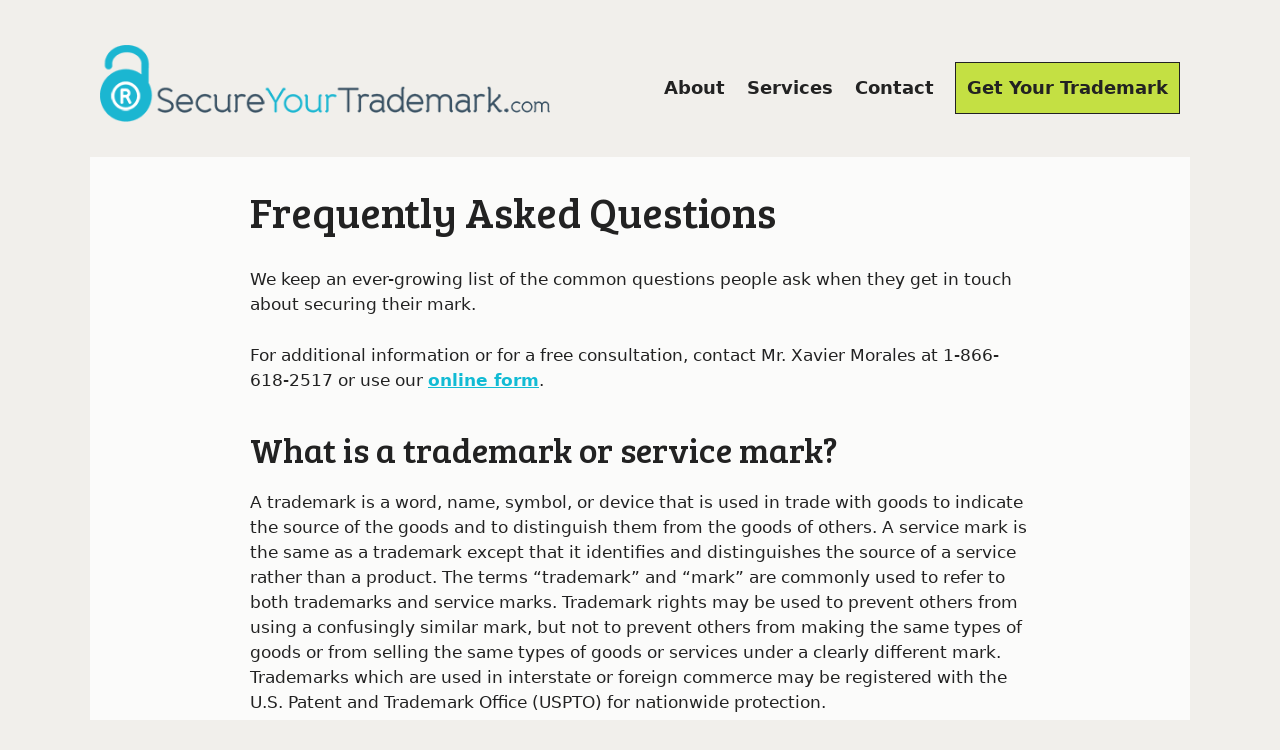

--- FILE ---
content_type: text/html; charset=UTF-8
request_url: https://secureyourtrademark.com/trademark-info/faq/
body_size: 16891
content:
<!DOCTYPE html>
<html lang="en-US">
<head>
	<meta charset="UTF-8">
	<title>Frequently Asked Trademark Questions | Secure Your Trademark</title>
	<style>img:is([sizes="auto" i], [sizes^="auto," i]) { contain-intrinsic-size: 3000px 1500px }</style>
	<meta name="viewport" content="width=device-width, initial-scale=1"><meta name="dc.title" content="Frequently Asked Trademark Questions | Secure Your Trademark">
<meta name="dc.description" content="We keep an ever-growing list of the common questions people ask when they get in touch about securing their mark. For additional information or for a free consultation, contact Mr. Xavier Morales at 1-866-618-2517 or use our&nbsp;online form. What is a trademark or service mark? A trademark is a word,&hellip;">
<meta name="dc.relation" content="https://secureyourtrademark.com/trademark-info/faq/">
<meta name="dc.source" content="https://secureyourtrademark.com/">
<meta name="dc.language" content="en_US">
<meta name="description" content="We keep an ever-growing list of the common questions people ask when they get in touch about securing their mark. For additional information or for a free consultation, contact Mr. Xavier Morales at 1-866-618-2517 or use our&nbsp;online form. What is a trademark or service mark? A trademark is a word,&hellip;">
<meta name="robots" content="index, follow, max-snippet:-1, max-image-preview:large, max-video-preview:-1">
<link rel="canonical" href="https://secureyourtrademark.com/trademark-info/faq/">
<meta property="og:url" content="https://secureyourtrademark.com/trademark-info/faq/">
<meta property="og:site_name" content="Secure Your Trademark">
<meta property="og:locale" content="en_US">
<meta property="og:type" content="article">
<meta property="article:author" content="">
<meta property="article:publisher" content="">
<meta property="og:title" content="Frequently Asked Trademark Questions | Secure Your Trademark">
<meta property="og:description" content="We keep an ever-growing list of the common questions people ask when they get in touch about securing their mark. For additional information or for a free consultation, contact Mr. Xavier Morales at 1-866-618-2517 or use our&nbsp;online form. What is a trademark or service mark? A trademark is a word,&hellip;">
<meta property="fb:pages" content="">
<meta property="fb:admins" content="">
<meta property="fb:app_id" content="">
<meta name="twitter:card" content="summary">
<meta name="twitter:site" content="">
<meta name="twitter:creator" content="">
<meta name="twitter:title" content="Frequently Asked Trademark Questions | Secure Your Trademark">
<meta name="twitter:description" content="We keep an ever-growing list of the common questions people ask when they get in touch about securing their mark. For additional information or for a free consultation, contact Mr. Xavier Morales at 1-866-618-2517 or use our&nbsp;online form. What is a trademark or service mark? A trademark is a word,&hellip;">
<link href='https://fonts.gstatic.com' crossorigin rel='preconnect' />
<link href='https://fonts.googleapis.com' crossorigin rel='preconnect' />
<link rel="alternate" type="application/rss+xml" title="Secure Your Trademark &raquo; Feed" href="https://secureyourtrademark.com/feed/" />
<link rel="alternate" type="application/rss+xml" title="Secure Your Trademark &raquo; Comments Feed" href="https://secureyourtrademark.com/comments/feed/" />
<script>
window._wpemojiSettings = {"baseUrl":"https:\/\/s.w.org\/images\/core\/emoji\/16.0.1\/72x72\/","ext":".png","svgUrl":"https:\/\/s.w.org\/images\/core\/emoji\/16.0.1\/svg\/","svgExt":".svg","source":{"concatemoji":"https:\/\/secureyourtrademark.com\/wp-includes\/js\/wp-emoji-release.min.js?ver=6.8.3"}};
/*! This file is auto-generated */
!function(s,n){var o,i,e;function c(e){try{var t={supportTests:e,timestamp:(new Date).valueOf()};sessionStorage.setItem(o,JSON.stringify(t))}catch(e){}}function p(e,t,n){e.clearRect(0,0,e.canvas.width,e.canvas.height),e.fillText(t,0,0);var t=new Uint32Array(e.getImageData(0,0,e.canvas.width,e.canvas.height).data),a=(e.clearRect(0,0,e.canvas.width,e.canvas.height),e.fillText(n,0,0),new Uint32Array(e.getImageData(0,0,e.canvas.width,e.canvas.height).data));return t.every(function(e,t){return e===a[t]})}function u(e,t){e.clearRect(0,0,e.canvas.width,e.canvas.height),e.fillText(t,0,0);for(var n=e.getImageData(16,16,1,1),a=0;a<n.data.length;a++)if(0!==n.data[a])return!1;return!0}function f(e,t,n,a){switch(t){case"flag":return n(e,"\ud83c\udff3\ufe0f\u200d\u26a7\ufe0f","\ud83c\udff3\ufe0f\u200b\u26a7\ufe0f")?!1:!n(e,"\ud83c\udde8\ud83c\uddf6","\ud83c\udde8\u200b\ud83c\uddf6")&&!n(e,"\ud83c\udff4\udb40\udc67\udb40\udc62\udb40\udc65\udb40\udc6e\udb40\udc67\udb40\udc7f","\ud83c\udff4\u200b\udb40\udc67\u200b\udb40\udc62\u200b\udb40\udc65\u200b\udb40\udc6e\u200b\udb40\udc67\u200b\udb40\udc7f");case"emoji":return!a(e,"\ud83e\udedf")}return!1}function g(e,t,n,a){var r="undefined"!=typeof WorkerGlobalScope&&self instanceof WorkerGlobalScope?new OffscreenCanvas(300,150):s.createElement("canvas"),o=r.getContext("2d",{willReadFrequently:!0}),i=(o.textBaseline="top",o.font="600 32px Arial",{});return e.forEach(function(e){i[e]=t(o,e,n,a)}),i}function t(e){var t=s.createElement("script");t.src=e,t.defer=!0,s.head.appendChild(t)}"undefined"!=typeof Promise&&(o="wpEmojiSettingsSupports",i=["flag","emoji"],n.supports={everything:!0,everythingExceptFlag:!0},e=new Promise(function(e){s.addEventListener("DOMContentLoaded",e,{once:!0})}),new Promise(function(t){var n=function(){try{var e=JSON.parse(sessionStorage.getItem(o));if("object"==typeof e&&"number"==typeof e.timestamp&&(new Date).valueOf()<e.timestamp+604800&&"object"==typeof e.supportTests)return e.supportTests}catch(e){}return null}();if(!n){if("undefined"!=typeof Worker&&"undefined"!=typeof OffscreenCanvas&&"undefined"!=typeof URL&&URL.createObjectURL&&"undefined"!=typeof Blob)try{var e="postMessage("+g.toString()+"("+[JSON.stringify(i),f.toString(),p.toString(),u.toString()].join(",")+"));",a=new Blob([e],{type:"text/javascript"}),r=new Worker(URL.createObjectURL(a),{name:"wpTestEmojiSupports"});return void(r.onmessage=function(e){c(n=e.data),r.terminate(),t(n)})}catch(e){}c(n=g(i,f,p,u))}t(n)}).then(function(e){for(var t in e)n.supports[t]=e[t],n.supports.everything=n.supports.everything&&n.supports[t],"flag"!==t&&(n.supports.everythingExceptFlag=n.supports.everythingExceptFlag&&n.supports[t]);n.supports.everythingExceptFlag=n.supports.everythingExceptFlag&&!n.supports.flag,n.DOMReady=!1,n.readyCallback=function(){n.DOMReady=!0}}).then(function(){return e}).then(function(){var e;n.supports.everything||(n.readyCallback(),(e=n.source||{}).concatemoji?t(e.concatemoji):e.wpemoji&&e.twemoji&&(t(e.twemoji),t(e.wpemoji)))}))}((window,document),window._wpemojiSettings);
</script>
<style id='wp-emoji-styles-inline-css'>

	img.wp-smiley, img.emoji {
		display: inline !important;
		border: none !important;
		box-shadow: none !important;
		height: 1em !important;
		width: 1em !important;
		margin: 0 0.07em !important;
		vertical-align: -0.1em !important;
		background: none !important;
		padding: 0 !important;
	}
</style>
<link rel='stylesheet' id='wp-block-library-css' href='https://secureyourtrademark.com/wp-includes/css/dist/block-library/style.min.css?ver=6.8.3' media='all' />
<style id='classic-theme-styles-inline-css'>
/*! This file is auto-generated */
.wp-block-button__link{color:#fff;background-color:#32373c;border-radius:9999px;box-shadow:none;text-decoration:none;padding:calc(.667em + 2px) calc(1.333em + 2px);font-size:1.125em}.wp-block-file__button{background:#32373c;color:#fff;text-decoration:none}
</style>
<style id='wpseopress-local-business-style-inline-css'>
span.wp-block-wpseopress-local-business-field{margin-right:8px}

</style>
<style id='wpseopress-table-of-contents-style-inline-css'>
.wp-block-wpseopress-table-of-contents li.active>a{font-weight:bold}

</style>
<style id='global-styles-inline-css'>
:root{--wp--preset--aspect-ratio--square: 1;--wp--preset--aspect-ratio--4-3: 4/3;--wp--preset--aspect-ratio--3-4: 3/4;--wp--preset--aspect-ratio--3-2: 3/2;--wp--preset--aspect-ratio--2-3: 2/3;--wp--preset--aspect-ratio--16-9: 16/9;--wp--preset--aspect-ratio--9-16: 9/16;--wp--preset--color--black: #000000;--wp--preset--color--cyan-bluish-gray: #abb8c3;--wp--preset--color--white: #ffffff;--wp--preset--color--pale-pink: #f78da7;--wp--preset--color--vivid-red: #cf2e2e;--wp--preset--color--luminous-vivid-orange: #ff6900;--wp--preset--color--luminous-vivid-amber: #fcb900;--wp--preset--color--light-green-cyan: #7bdcb5;--wp--preset--color--vivid-green-cyan: #00d084;--wp--preset--color--pale-cyan-blue: #8ed1fc;--wp--preset--color--vivid-cyan-blue: #0693e3;--wp--preset--color--vivid-purple: #9b51e0;--wp--preset--color--contrast: var(--contrast);--wp--preset--color--contrast-2: var(--contrast-2);--wp--preset--color--contrast-3: var(--contrast-3);--wp--preset--color--base: var(--base);--wp--preset--color--base-2: var(--base-2);--wp--preset--color--base-3: var(--base-3);--wp--preset--color--accent: var(--accent);--wp--preset--gradient--vivid-cyan-blue-to-vivid-purple: linear-gradient(135deg,rgba(6,147,227,1) 0%,rgb(155,81,224) 100%);--wp--preset--gradient--light-green-cyan-to-vivid-green-cyan: linear-gradient(135deg,rgb(122,220,180) 0%,rgb(0,208,130) 100%);--wp--preset--gradient--luminous-vivid-amber-to-luminous-vivid-orange: linear-gradient(135deg,rgba(252,185,0,1) 0%,rgba(255,105,0,1) 100%);--wp--preset--gradient--luminous-vivid-orange-to-vivid-red: linear-gradient(135deg,rgba(255,105,0,1) 0%,rgb(207,46,46) 100%);--wp--preset--gradient--very-light-gray-to-cyan-bluish-gray: linear-gradient(135deg,rgb(238,238,238) 0%,rgb(169,184,195) 100%);--wp--preset--gradient--cool-to-warm-spectrum: linear-gradient(135deg,rgb(74,234,220) 0%,rgb(151,120,209) 20%,rgb(207,42,186) 40%,rgb(238,44,130) 60%,rgb(251,105,98) 80%,rgb(254,248,76) 100%);--wp--preset--gradient--blush-light-purple: linear-gradient(135deg,rgb(255,206,236) 0%,rgb(152,150,240) 100%);--wp--preset--gradient--blush-bordeaux: linear-gradient(135deg,rgb(254,205,165) 0%,rgb(254,45,45) 50%,rgb(107,0,62) 100%);--wp--preset--gradient--luminous-dusk: linear-gradient(135deg,rgb(255,203,112) 0%,rgb(199,81,192) 50%,rgb(65,88,208) 100%);--wp--preset--gradient--pale-ocean: linear-gradient(135deg,rgb(255,245,203) 0%,rgb(182,227,212) 50%,rgb(51,167,181) 100%);--wp--preset--gradient--electric-grass: linear-gradient(135deg,rgb(202,248,128) 0%,rgb(113,206,126) 100%);--wp--preset--gradient--midnight: linear-gradient(135deg,rgb(2,3,129) 0%,rgb(40,116,252) 100%);--wp--preset--font-size--small: 13px;--wp--preset--font-size--medium: 20px;--wp--preset--font-size--large: 36px;--wp--preset--font-size--x-large: 42px;--wp--preset--spacing--20: 0.44rem;--wp--preset--spacing--30: 0.67rem;--wp--preset--spacing--40: 1rem;--wp--preset--spacing--50: 1.5rem;--wp--preset--spacing--60: 2.25rem;--wp--preset--spacing--70: 3.38rem;--wp--preset--spacing--80: 5.06rem;--wp--preset--shadow--natural: 6px 6px 9px rgba(0, 0, 0, 0.2);--wp--preset--shadow--deep: 12px 12px 50px rgba(0, 0, 0, 0.4);--wp--preset--shadow--sharp: 6px 6px 0px rgba(0, 0, 0, 0.2);--wp--preset--shadow--outlined: 6px 6px 0px -3px rgba(255, 255, 255, 1), 6px 6px rgba(0, 0, 0, 1);--wp--preset--shadow--crisp: 6px 6px 0px rgba(0, 0, 0, 1);}:where(.is-layout-flex){gap: 0.5em;}:where(.is-layout-grid){gap: 0.5em;}body .is-layout-flex{display: flex;}.is-layout-flex{flex-wrap: wrap;align-items: center;}.is-layout-flex > :is(*, div){margin: 0;}body .is-layout-grid{display: grid;}.is-layout-grid > :is(*, div){margin: 0;}:where(.wp-block-columns.is-layout-flex){gap: 2em;}:where(.wp-block-columns.is-layout-grid){gap: 2em;}:where(.wp-block-post-template.is-layout-flex){gap: 1.25em;}:where(.wp-block-post-template.is-layout-grid){gap: 1.25em;}.has-black-color{color: var(--wp--preset--color--black) !important;}.has-cyan-bluish-gray-color{color: var(--wp--preset--color--cyan-bluish-gray) !important;}.has-white-color{color: var(--wp--preset--color--white) !important;}.has-pale-pink-color{color: var(--wp--preset--color--pale-pink) !important;}.has-vivid-red-color{color: var(--wp--preset--color--vivid-red) !important;}.has-luminous-vivid-orange-color{color: var(--wp--preset--color--luminous-vivid-orange) !important;}.has-luminous-vivid-amber-color{color: var(--wp--preset--color--luminous-vivid-amber) !important;}.has-light-green-cyan-color{color: var(--wp--preset--color--light-green-cyan) !important;}.has-vivid-green-cyan-color{color: var(--wp--preset--color--vivid-green-cyan) !important;}.has-pale-cyan-blue-color{color: var(--wp--preset--color--pale-cyan-blue) !important;}.has-vivid-cyan-blue-color{color: var(--wp--preset--color--vivid-cyan-blue) !important;}.has-vivid-purple-color{color: var(--wp--preset--color--vivid-purple) !important;}.has-black-background-color{background-color: var(--wp--preset--color--black) !important;}.has-cyan-bluish-gray-background-color{background-color: var(--wp--preset--color--cyan-bluish-gray) !important;}.has-white-background-color{background-color: var(--wp--preset--color--white) !important;}.has-pale-pink-background-color{background-color: var(--wp--preset--color--pale-pink) !important;}.has-vivid-red-background-color{background-color: var(--wp--preset--color--vivid-red) !important;}.has-luminous-vivid-orange-background-color{background-color: var(--wp--preset--color--luminous-vivid-orange) !important;}.has-luminous-vivid-amber-background-color{background-color: var(--wp--preset--color--luminous-vivid-amber) !important;}.has-light-green-cyan-background-color{background-color: var(--wp--preset--color--light-green-cyan) !important;}.has-vivid-green-cyan-background-color{background-color: var(--wp--preset--color--vivid-green-cyan) !important;}.has-pale-cyan-blue-background-color{background-color: var(--wp--preset--color--pale-cyan-blue) !important;}.has-vivid-cyan-blue-background-color{background-color: var(--wp--preset--color--vivid-cyan-blue) !important;}.has-vivid-purple-background-color{background-color: var(--wp--preset--color--vivid-purple) !important;}.has-black-border-color{border-color: var(--wp--preset--color--black) !important;}.has-cyan-bluish-gray-border-color{border-color: var(--wp--preset--color--cyan-bluish-gray) !important;}.has-white-border-color{border-color: var(--wp--preset--color--white) !important;}.has-pale-pink-border-color{border-color: var(--wp--preset--color--pale-pink) !important;}.has-vivid-red-border-color{border-color: var(--wp--preset--color--vivid-red) !important;}.has-luminous-vivid-orange-border-color{border-color: var(--wp--preset--color--luminous-vivid-orange) !important;}.has-luminous-vivid-amber-border-color{border-color: var(--wp--preset--color--luminous-vivid-amber) !important;}.has-light-green-cyan-border-color{border-color: var(--wp--preset--color--light-green-cyan) !important;}.has-vivid-green-cyan-border-color{border-color: var(--wp--preset--color--vivid-green-cyan) !important;}.has-pale-cyan-blue-border-color{border-color: var(--wp--preset--color--pale-cyan-blue) !important;}.has-vivid-cyan-blue-border-color{border-color: var(--wp--preset--color--vivid-cyan-blue) !important;}.has-vivid-purple-border-color{border-color: var(--wp--preset--color--vivid-purple) !important;}.has-vivid-cyan-blue-to-vivid-purple-gradient-background{background: var(--wp--preset--gradient--vivid-cyan-blue-to-vivid-purple) !important;}.has-light-green-cyan-to-vivid-green-cyan-gradient-background{background: var(--wp--preset--gradient--light-green-cyan-to-vivid-green-cyan) !important;}.has-luminous-vivid-amber-to-luminous-vivid-orange-gradient-background{background: var(--wp--preset--gradient--luminous-vivid-amber-to-luminous-vivid-orange) !important;}.has-luminous-vivid-orange-to-vivid-red-gradient-background{background: var(--wp--preset--gradient--luminous-vivid-orange-to-vivid-red) !important;}.has-very-light-gray-to-cyan-bluish-gray-gradient-background{background: var(--wp--preset--gradient--very-light-gray-to-cyan-bluish-gray) !important;}.has-cool-to-warm-spectrum-gradient-background{background: var(--wp--preset--gradient--cool-to-warm-spectrum) !important;}.has-blush-light-purple-gradient-background{background: var(--wp--preset--gradient--blush-light-purple) !important;}.has-blush-bordeaux-gradient-background{background: var(--wp--preset--gradient--blush-bordeaux) !important;}.has-luminous-dusk-gradient-background{background: var(--wp--preset--gradient--luminous-dusk) !important;}.has-pale-ocean-gradient-background{background: var(--wp--preset--gradient--pale-ocean) !important;}.has-electric-grass-gradient-background{background: var(--wp--preset--gradient--electric-grass) !important;}.has-midnight-gradient-background{background: var(--wp--preset--gradient--midnight) !important;}.has-small-font-size{font-size: var(--wp--preset--font-size--small) !important;}.has-medium-font-size{font-size: var(--wp--preset--font-size--medium) !important;}.has-large-font-size{font-size: var(--wp--preset--font-size--large) !important;}.has-x-large-font-size{font-size: var(--wp--preset--font-size--x-large) !important;}
:where(.wp-block-post-template.is-layout-flex){gap: 1.25em;}:where(.wp-block-post-template.is-layout-grid){gap: 1.25em;}
:where(.wp-block-columns.is-layout-flex){gap: 2em;}:where(.wp-block-columns.is-layout-grid){gap: 2em;}
:root :where(.wp-block-pullquote){font-size: 1.5em;line-height: 1.6;}
</style>
<link rel='stylesheet' id='page-list-style-css' href='https://secureyourtrademark.com/wp-content/plugins/page-list/css/page-list.css?ver=5.9' media='all' />
<link rel='stylesheet' id='generate-widget-areas-css' href='https://secureyourtrademark.com/wp-content/themes/generatepress/assets/css/components/widget-areas.min.css?ver=3.6.1' media='all' />
<link rel='stylesheet' id='generate-style-css' href='https://secureyourtrademark.com/wp-content/themes/generatepress/assets/css/main.min.css?ver=3.6.1' media='all' />
<style id='generate-style-inline-css'>
body{background-color:var(--base-2);color:var(--contrast);}a{color:var(--accent);}a{text-decoration:underline;}.entry-title a, .site-branding a, a.button, .wp-block-button__link, .main-navigation a{text-decoration:none;}a:hover, a:focus, a:active{color:var(--contrast);}.grid-container{max-width:1100px;}.wp-block-group__inner-container{max-width:1100px;margin-left:auto;margin-right:auto;}.site-header .header-image{width:450px;}:root{--contrast:#222222;--contrast-2:#575760;--contrast-3:#b2b2be;--base:#C4E043;--base-2:#f1efeb;--base-3:#ffffff;--accent:#11bbd4;}:root .has-contrast-color{color:var(--contrast);}:root .has-contrast-background-color{background-color:var(--contrast);}:root .has-contrast-2-color{color:var(--contrast-2);}:root .has-contrast-2-background-color{background-color:var(--contrast-2);}:root .has-contrast-3-color{color:var(--contrast-3);}:root .has-contrast-3-background-color{background-color:var(--contrast-3);}:root .has-base-color{color:var(--base);}:root .has-base-background-color{background-color:var(--base);}:root .has-base-2-color{color:var(--base-2);}:root .has-base-2-background-color{background-color:var(--base-2);}:root .has-base-3-color{color:var(--base-3);}:root .has-base-3-background-color{background-color:var(--base-3);}:root .has-accent-color{color:var(--accent);}:root .has-accent-background-color{background-color:var(--accent);}.main-navigation a, .main-navigation .menu-toggle, .main-navigation .menu-bar-items{font-weight:bold;font-size:18px;}.footer-widgets a{text-decoration:none;}.footer-widgets a:hover{text-decoration:underline;}h4 a{text-decoration:none;}h1.entry-title{font-family:Bree Serif, serif;}.widget-title{font-family:Bree Serif, serif;font-size:24px;line-height:28px;margin-bottom:10px;}a{font-weight:bold;}bio{font-family:Bree Serif, serif;font-weight:bold;}.top-bar{background-color:var(--accent);color:var(--contrast);}.top-bar a{color:var(--contrast);}.top-bar a:hover{color:#303030;}.site-header{background-color:var(--base-2);}.main-title a,.main-title a:hover{color:var(--contrast);}.site-description{color:var(--contrast-2);}.mobile-menu-control-wrapper .menu-toggle,.mobile-menu-control-wrapper .menu-toggle:hover,.mobile-menu-control-wrapper .menu-toggle:focus,.has-inline-mobile-toggle #site-navigation.toggled{background-color:rgba(0, 0, 0, 0.02);}.main-navigation,.main-navigation ul ul{background-color:var(--base-2);}.main-navigation .main-nav ul li a, .main-navigation .menu-toggle, .main-navigation .menu-bar-items{color:var(--contrast);}.main-navigation .main-nav ul li:not([class*="current-menu-"]):hover > a, .main-navigation .main-nav ul li:not([class*="current-menu-"]):focus > a, .main-navigation .main-nav ul li.sfHover:not([class*="current-menu-"]) > a, .main-navigation .menu-bar-item:hover > a, .main-navigation .menu-bar-item.sfHover > a{color:var(--accent);}button.menu-toggle:hover,button.menu-toggle:focus{color:var(--contrast);}.main-navigation .main-nav ul li[class*="current-menu-"] > a{color:var(--accent);}.navigation-search input[type="search"],.navigation-search input[type="search"]:active, .navigation-search input[type="search"]:focus, .main-navigation .main-nav ul li.search-item.active > a, .main-navigation .menu-bar-items .search-item.active > a{color:var(--accent);}.main-navigation ul ul{background-color:var(--base);}.separate-containers .inside-article, .separate-containers .comments-area, .separate-containers .page-header, .one-container .container, .separate-containers .paging-navigation, .inside-page-header{color:var(--contrast);background-color:rgba(255,255,255,0.75);}.inside-article a,.paging-navigation a,.comments-area a,.page-header a{color:var(--accent);}.inside-article a:hover,.paging-navigation a:hover,.comments-area a:hover,.page-header a:hover{color:var(--contrast);}.entry-header h1,.page-header h1{color:var(--contrast);}.entry-title a{color:var(--contrast);}.entry-title a:hover{color:var(--contrast-2);}.entry-meta{color:var(--contrast-2);}.footer-widgets{color:var(--base-3);background-color:var(--contrast);}.footer-widgets a{color:var(--base-3);}.footer-widgets a:hover{color:var(--base-3);}.footer-widgets .widget-title{color:var(--base-3);}.site-info{color:var(--base-3);background-color:var(--contrast);}.site-info a{color:var(--base-3);}.site-info a:hover{color:var(--base-3);}.footer-bar .widget_nav_menu .current-menu-item a{color:var(--base-3);}input[type="text"],input[type="email"],input[type="url"],input[type="password"],input[type="search"],input[type="tel"],input[type="number"],textarea,select{color:var(--contrast);background-color:var(--base-2);border-color:var(--base);}input[type="text"]:focus,input[type="email"]:focus,input[type="url"]:focus,input[type="password"]:focus,input[type="search"]:focus,input[type="tel"]:focus,input[type="number"]:focus,textarea:focus,select:focus{color:var(--contrast);background-color:var(--base-2);border-color:var(--contrast-3);}button,html input[type="button"],input[type="reset"],input[type="submit"],a.button,a.wp-block-button__link:not(.has-background){color:#ffffff;background-color:#55555e;}button:hover,html input[type="button"]:hover,input[type="reset"]:hover,input[type="submit"]:hover,a.button:hover,button:focus,html input[type="button"]:focus,input[type="reset"]:focus,input[type="submit"]:focus,a.button:focus,a.wp-block-button__link:not(.has-background):active,a.wp-block-button__link:not(.has-background):focus,a.wp-block-button__link:not(.has-background):hover{color:#ffffff;background-color:#3f4047;}a.generate-back-to-top{background-color:rgba( 0,0,0,0.4 );color:#ffffff;}a.generate-back-to-top:hover,a.generate-back-to-top:focus{background-color:rgba( 0,0,0,0.6 );color:#ffffff;}:root{--gp-search-modal-bg-color:var(--base-3);--gp-search-modal-text-color:var(--contrast);--gp-search-modal-overlay-bg-color:rgba(0,0,0,0.2);}@media (max-width: 950px){.main-navigation .menu-bar-item:hover > a, .main-navigation .menu-bar-item.sfHover > a{background:none;color:var(--contrast);}}.inside-top-bar{padding:15px 20px 10px 20px;}.inside-header{padding:20px 10px 10px 10px;}.nav-below-header .main-navigation .inside-navigation.grid-container, .nav-above-header .main-navigation .inside-navigation.grid-container{padding:0px 1px 0px 1px;}.separate-containers .inside-article, .separate-containers .comments-area, .separate-containers .page-header, .separate-containers .paging-navigation, .one-container .site-content, .inside-page-header{padding:30px 10px 40px 10px;}.site-main .wp-block-group__inner-container{padding:30px 10px 40px 10px;}.separate-containers .paging-navigation{padding-top:20px;padding-bottom:20px;}.entry-content .alignwide, body:not(.no-sidebar) .entry-content .alignfull{margin-left:-10px;width:calc(100% + 20px);max-width:calc(100% + 20px);}.one-container.right-sidebar .site-main,.one-container.both-right .site-main{margin-right:10px;}.one-container.left-sidebar .site-main,.one-container.both-left .site-main{margin-left:10px;}.one-container.both-sidebars .site-main{margin:0px 10px 0px 10px;}.sidebar .widget, .page-header, .widget-area .main-navigation, .site-main > *{margin-bottom:0px;}.separate-containers .site-main{margin:0px;}.both-right .inside-left-sidebar,.both-left .inside-left-sidebar{margin-right:0px;}.both-right .inside-right-sidebar,.both-left .inside-right-sidebar{margin-left:0px;}.separate-containers .featured-image{margin-top:0px;}.separate-containers .inside-right-sidebar, .separate-containers .inside-left-sidebar{margin-top:0px;margin-bottom:0px;}.main-navigation .main-nav ul li a,.menu-toggle,.main-navigation .menu-bar-item > a{padding-left:11px;padding-right:11px;line-height:50px;}.main-navigation .main-nav ul ul li a{padding:10px 11px 10px 11px;}.main-navigation ul ul{width:165px;}.navigation-search input[type="search"]{height:50px;}.rtl .menu-item-has-children .dropdown-menu-toggle{padding-left:11px;}.menu-item-has-children .dropdown-menu-toggle{padding-right:11px;}.rtl .main-navigation .main-nav ul li.menu-item-has-children > a{padding-right:11px;}@media (max-width:768px){.separate-containers .inside-article, .separate-containers .comments-area, .separate-containers .page-header, .separate-containers .paging-navigation, .one-container .site-content, .inside-page-header{padding:20px;}.site-main .wp-block-group__inner-container{padding:20px;}.inside-top-bar{padding-right:30px;padding-left:30px;}.inside-header{padding-top:10px;padding-right:0px;padding-bottom:10px;padding-left:0px;}.widget-area .widget{padding-top:30px;padding-right:30px;padding-bottom:30px;padding-left:30px;}.footer-widgets-container{padding-top:30px;padding-right:30px;padding-bottom:30px;padding-left:30px;}.inside-site-info{padding-right:30px;padding-left:30px;}.entry-content .alignwide, body:not(.no-sidebar) .entry-content .alignfull{margin-left:-20px;width:calc(100% + 40px);max-width:calc(100% + 40px);}.one-container .site-main .paging-navigation{margin-bottom:0px;}}/* End cached CSS */.is-right-sidebar{width:35%;}.is-left-sidebar{width:30%;}.site-content .content-area{width:100%;}@media (max-width: 950px){.main-navigation .menu-toggle,.sidebar-nav-mobile:not(#sticky-placeholder){display:block;}.main-navigation ul,.gen-sidebar-nav,.main-navigation:not(.slideout-navigation):not(.toggled) .main-nav > ul,.has-inline-mobile-toggle #site-navigation .inside-navigation > *:not(.navigation-search):not(.main-nav){display:none;}.nav-align-right .inside-navigation,.nav-align-center .inside-navigation{justify-content:space-between;}.has-inline-mobile-toggle .mobile-menu-control-wrapper{display:flex;flex-wrap:wrap;}.has-inline-mobile-toggle .inside-header{flex-direction:row;text-align:left;flex-wrap:wrap;}.has-inline-mobile-toggle .header-widget,.has-inline-mobile-toggle #site-navigation{flex-basis:100%;}.nav-float-left .has-inline-mobile-toggle #site-navigation{order:10;}}
#content {max-width: 800px;margin-left: auto;margin-right: auto;}
.dynamic-author-image-rounded{border-radius:100%;}.dynamic-featured-image, .dynamic-author-image{vertical-align:middle;}.one-container.blog .dynamic-content-template:not(:last-child), .one-container.archive .dynamic-content-template:not(:last-child){padding-bottom:0px;}.dynamic-entry-excerpt > p:last-child{margin-bottom:0px;}
.main-navigation.toggled .main-nav > ul{background-color: var(--base-2)}.sticky-enabled .gen-sidebar-nav.is_stuck .main-navigation {margin-bottom: 0px;}.sticky-enabled .gen-sidebar-nav.is_stuck {z-index: 500;}.sticky-enabled .main-navigation.is_stuck {box-shadow: 0 2px 2px -2px rgba(0, 0, 0, .2);}.navigation-stick:not(.gen-sidebar-nav) {left: 0;right: 0;width: 100% !important;}.nav-float-right .navigation-stick {width: 100% !important;left: 0;}.nav-float-right .navigation-stick .navigation-branding {margin-right: auto;}.main-navigation.has-sticky-branding:not(.grid-container) .inside-navigation:not(.grid-container) .navigation-branding{margin-left: 10px;}.main-navigation.navigation-stick.has-sticky-branding .inside-navigation.grid-container{padding-left:10px;padding-right:10px;}@media (max-width:768px){.main-navigation.navigation-stick.has-sticky-branding .inside-navigation.grid-container{padding-left:0;padding-right:0;}}
@media (max-width: 950px){.main-navigation .main-nav ul li a,.main-navigation .menu-toggle,.main-navigation .mobile-bar-items a,.main-navigation .menu-bar-item > a{line-height:60px;}.main-navigation .site-logo.navigation-logo img, .mobile-header-navigation .site-logo.mobile-header-logo img, .navigation-search input[type="search"]{height:60px;}}.post-image:not(:first-child), .page-content:not(:first-child), .entry-content:not(:first-child), .entry-summary:not(:first-child), footer.entry-meta{margin-top:1.8em;}.post-image-above-header .inside-article div.featured-image, .post-image-above-header .inside-article div.post-image{margin-bottom:1.8em;}
</style>
<link rel='stylesheet' id='generate-child-css' href='https://secureyourtrademark.com/wp-content/themes/generatepress_child/style.css?ver=1736086436' media='all' />
<link rel='stylesheet' id='generate-google-fonts-css' href='https://fonts.googleapis.com/css?family=Bree+Serif%3Aregular&#038;display=auto&#038;ver=3.6.1' media='all' />
<link rel='stylesheet' id='tablepress-default-css' href='https://secureyourtrademark.com/wp-content/plugins/tablepress/css/build/default.css?ver=3.2.5' media='all' />
<link rel='stylesheet' id='generateblocks-global-css' href='https://secureyourtrademark.com/wp-content/uploads/generateblocks/style-global.css?ver=1736086435' media='all' />
<style id='generateblocks-inline-css'>
div.gb-headline-131b4fc8{display:flex;align-items:center;column-gap:0.5em;font-family:Bree Serif, serif;font-size:30px;letter-spacing:strong;}div.gb-headline-131b4fc8 .gb-icon{line-height:0;color:var(--accent);}div.gb-headline-131b4fc8 .gb-icon svg{width:1em;height:1em;fill:currentColor;}div.gb-headline-96a499a5{font-size:1.25rem;font-weight:600;}div.gb-headline-741e58ea{font-size:1rem;font-weight:400;padding-bottom:1rem;}div.gb-headline-656c3100{font-size:1rem;margin-bottom:1.5rem;}h3.gb-headline-6522cb57{margin-bottom:0.5rem;color:var(--contrast);}div.gb-headline-4ec95dd1{color:var(--contrast);}.gb-container.gb-tabs__item:not(.gb-tabs__item-open){display:none;}.gb-container-8f71743b{padding:10px 0 0;margin-top:10px;margin-bottom:0px;}.gb-container-24f3873c{max-width:800px;column-gap:5rem;row-gap:3rem;text-align:left;}.gb-container-9f5d46d0{flex-basis:66%;text-align:left;margin-top:2px;}.gb-container-15304524{max-width:800px;z-index:1;position:relative;margin-right:auto;margin-left:auto;}.gb-container-a44d2feb{display:flex;column-gap:1rem;text-align:left;}.gb-grid-wrapper > .gb-grid-column-a44d2feb{width:100%;}.gb-container-ef5e87ca{width:200px;height:200px;}.gb-container-7de154a0{width:575px;}.gb-container-48af3115{display:flex;column-gap:1rem;margin-top:1.5rem;}.gb-container-770c307d{display:flex;align-items:center;justify-content:space-between;column-gap:2rem;position:relative;text-align:center;margin-right:auto;margin-left:auto;background-color:var(--base);}.gb-container-b278d511{padding:2rem;margin-right:auto;margin-left:auto;}.gb-container-a6309d93{display:flex;flex-direction:row;align-items:center;justify-content:center;column-gap:1rem;font-size:20px;text-align:center;margin-top:10px;border:0px solid;}.gb-grid-wrapper-dfaf35c2{display:flex;flex-wrap:wrap;align-items:center;row-gap:48px;margin-left:-64px;}.gb-grid-wrapper-dfaf35c2 > .gb-grid-column{box-sizing:border-box;padding-left:64px;}.gb-image-0a618430{border-bottom-width:5px;border-bottom-style:solid;border-left-width:5px;border-left-style:solid;width:200px;height:200px;vertical-align:middle;}.gb-accordion__item:not(.gb-accordion__item-open) > .gb-button .gb-accordion__icon-open{display:none;}.gb-accordion__item.gb-accordion__item-open > .gb-button .gb-accordion__icon{display:none;}a.gb-button-03850783{display:inline-flex;align-items:center;column-gap:0.5em;color:var(--accent);text-decoration:none;}a.gb-button-03850783:hover, a.gb-button-03850783:active, a.gb-button-03850783:focus{color:#222222;}a.gb-button-03850783 .gb-icon{line-height:0;}a.gb-button-03850783 .gb-icon svg{width:1.5rem;height:1.5rem;fill:currentColor;}a.gb-button-b527ff2b{display:inline-flex;align-items:center;column-gap:0.5em;color:var(--accent);text-decoration:none;}a.gb-button-b527ff2b:hover, a.gb-button-b527ff2b:active, a.gb-button-b527ff2b:focus{color:#222222;}a.gb-button-b527ff2b .gb-icon{line-height:0;}a.gb-button-b527ff2b .gb-icon svg{width:1.5rem;height:1.5rem;fill:currentColor;}a.gb-button-6309d89e{display:inline-flex;align-items:center;column-gap:0.5em;color:var(--accent);text-decoration:none;}a.gb-button-6309d89e:hover, a.gb-button-6309d89e:active, a.gb-button-6309d89e:focus{color:#222222;}a.gb-button-6309d89e .gb-icon{line-height:0;}a.gb-button-6309d89e .gb-icon svg{width:1.5rem;height:1.5rem;fill:currentColor;}a.gb-button-b526de66{flex-direction:row;text-align:center;padding:20px 50px;border:0px solid;background-color:var(--accent);color:var(--contrast);text-decoration:none;}a.gb-button-b526de66:hover, a.gb-button-b526de66:active, a.gb-button-b526de66:focus{background-color:var(--contrast);color:var(--base-3);}@media (max-width: 1024px) {.gb-container-24f3873c{flex-direction:column;align-items:flex-start;margin-bottom:4rem;}.gb-container-9f5d46d0{flex-basis:100%;}.gb-grid-wrapper > .gb-grid-column-9f5d46d0{flex-basis:100%;}.gb-grid-wrapper > .gb-grid-column-a44d2feb{width:100%;}}@media (max-width: 767px) {div.gb-headline-656c3100{font-size:1.125rem;margin-bottom:1.5rem;}.gb-container-24f3873c{margin-bottom:0rem;}.gb-container-a44d2feb{flex-direction:column;}.gb-grid-wrapper > .gb-grid-column-a44d2feb{width:100%;}.gb-container-7de154a0{width:90%;padding-top:20px;}.gb-grid-wrapper > .gb-grid-column-7de154a0{width:90%;}.gb-container-770c307d{flex-direction:column-reverse;text-align:center;}.gb-container-a6309d93{flex-wrap:wrap;justify-content:center;}.gb-block-image-0a618430{margin-bottom:1.5rem;}}:root{--gb-container-width:1100px;}.gb-container .wp-block-image img{vertical-align:middle;}.gb-grid-wrapper .wp-block-image{margin-bottom:0;}.gb-highlight{background:none;}.gb-shape{line-height:0;}.gb-container-link{position:absolute;top:0;right:0;bottom:0;left:0;z-index:99;}
</style>
<link rel='stylesheet' id='generate-navigation-branding-css' href='https://secureyourtrademark.com/wp-content/plugins/gp-premium/menu-plus/functions/css/navigation-branding-flex.min.css?ver=2.5.5' media='all' />
<style id='generate-navigation-branding-inline-css'>
@media (max-width: 950px){.site-header, #site-navigation, #sticky-navigation{display:none !important;opacity:0.0;}#mobile-header{display:block !important;width:100% !important;}#mobile-header .main-nav > ul{display:none;}#mobile-header.toggled .main-nav > ul, #mobile-header .menu-toggle, #mobile-header .mobile-bar-items{display:block;}#mobile-header .main-nav{-ms-flex:0 0 100%;flex:0 0 100%;-webkit-box-ordinal-group:5;-ms-flex-order:4;order:4;}}.main-navigation.has-branding .inside-navigation.grid-container, .main-navigation.has-branding.grid-container .inside-navigation:not(.grid-container){padding:0px 10px 0px 10px;}.main-navigation.has-branding:not(.grid-container) .inside-navigation:not(.grid-container) .navigation-branding{margin-left:10px;}.navigation-branding img, .site-logo.mobile-header-logo img{height:50px;width:auto;}.navigation-branding .main-title{line-height:50px;}@media (max-width: 950px){.main-navigation.has-branding.nav-align-center .menu-bar-items, .main-navigation.has-sticky-branding.navigation-stick.nav-align-center .menu-bar-items{margin-left:auto;}.navigation-branding{margin-right:auto;margin-left:10px;}.navigation-branding .main-title, .mobile-header-navigation .site-logo{margin-left:10px;}.main-navigation.has-branding .inside-navigation.grid-container{padding:0px;}.navigation-branding img, .site-logo.mobile-header-logo{height:60px;}.navigation-branding .main-title{line-height:60px;}}
</style>
<script src="https://secureyourtrademark.com/wp-includes/js/jquery/jquery.min.js?ver=3.7.1" id="jquery-core-js"></script>
<link rel="https://api.w.org/" href="https://secureyourtrademark.com/wp-json/" /><link rel="alternate" title="JSON" type="application/json" href="https://secureyourtrademark.com/wp-json/wp/v2/pages/27" /><link rel="EditURI" type="application/rsd+xml" title="RSD" href="https://secureyourtrademark.com/xmlrpc.php?rsd" />
<link rel='shortlink' href='https://secureyourtrademark.com/?p=27' />
<link rel="alternate" title="oEmbed (JSON)" type="application/json+oembed" href="https://secureyourtrademark.com/wp-json/oembed/1.0/embed?url=https%3A%2F%2Fsecureyourtrademark.com%2Ftrademark-info%2Ffaq%2F" />
<link rel="alternate" title="oEmbed (XML)" type="text/xml+oembed" href="https://secureyourtrademark.com/wp-json/oembed/1.0/embed?url=https%3A%2F%2Fsecureyourtrademark.com%2Ftrademark-info%2Ffaq%2F&#038;format=xml" />
<!-- HFCM by 99 Robots - Snippet # 1: Adwords - All Pages -->
<!-- Global site tag (gtag.js) - Google Ads: 1066590668 -->
<script async src="https://www.googletagmanager.com/gtag/js?id=AW-1066590668"></script>
<script>
  window.dataLayer = window.dataLayer || [];
  function gtag(){dataLayer.push(arguments);}
  gtag('js', new Date());

  gtag('config', 'AW-1066590668');
</script>
<!-- End Global site tag (gtag.js) - Google Ads: 1066590668 -->
<!-- /end HFCM by 99 Robots -->
<!-- HFCM by 99 Robots - Snippet # 3: GA All Pageas -->
<!-- Google tag (gtag.js) -->
<script async src="https://www.googletagmanager.com/gtag/js?id=G-Z5E85CNCVG"></script>
<script>
  window.dataLayer = window.dataLayer || [];
  function gtag(){dataLayer.push(arguments);}
  gtag('js', new Date());

  gtag('config', 'G-Z5E85CNCVG');
</script>
<!-- /end HFCM by 99 Robots -->
<!-- HFCM by 99 Robots - Snippet # 4: Favicon Header Code -->
<link rel="apple-touch-icon" sizes="180x180" href="/apple-touch-icon.png">
<link rel="icon" type="image/png" sizes="32x32" href="/favicon-32x32.png">
<link rel="icon" type="image/png" sizes="16x16" href="/favicon-16x16.png">
<link rel="manifest" href="/site.webmanifest">
<link rel="mask-icon" href="/safari-pinned-tab.svg" color="#5bbad5">
<meta name="msapplication-TileColor" content="#e1d6d6">
<meta name="theme-color" content="#ffffff">
<!-- /end HFCM by 99 Robots -->
		<style id="wp-custom-css">
			.site-logo.mobile-header-logo a img {
    height: 70px;
}

.inside-navigation {
	margin-top: 10px !important;
}

.footer-widgets-container {
	margin-top: 0px !important;
}
.inside-site-info {
	margin-top: 0px !important;
}

.grid-container {
	margin-top: 25px;
	margin-bottom: 0px;
}

.footer-headline {
	font-size: 22px;
	font-family: "Bree Serif";
}

.gb-button a {
	text-decoration: none;
}

.entry-content h2, h3, h4 {
	padding-top: 10px;
	font-family: "Bree Serif";
}
.inside-right-sidebar a {
	text-decoration: none;
}

#menu-primary-menu li:last-child {
    background-color: rgb(196, 224, 67);
	border: 1px solid;
	margin-left: 10px;
	/* Highlight color */
}

#menu-primary-menu li:last-child:hover a {
    background-color: rgb(17, 187, 212);
	color: #000;
	/* Hover highlight color */
}

.entry-content .wp-block-image {
	padding-bottom: 15px;
}
.wistia_responsive_padding {
	padding-bottom: 15px !important;
}
img.overlay {
  box-shadow: inset 0 0 0 1000px rgba(17, 186, 212, 0.45);
}		</style>
		</head>

<body class="wp-singular page-template-default page page-id-27 page-child parent-pageid-44 wp-custom-logo wp-embed-responsive wp-theme-generatepress wp-child-theme-generatepress_child post-image-aligned-center sticky-menu-fade mobile-header mobile-header-logo mobile-header-sticky no-sidebar nav-float-right one-container header-aligned-center dropdown-hover" itemtype="https://schema.org/WebPage" itemscope>
	<a class="screen-reader-text skip-link" href="#content" title="Skip to content">Skip to content</a>		<header class="site-header has-inline-mobile-toggle" id="masthead" aria-label="Site"  itemtype="https://schema.org/WPHeader" itemscope>
			<div class="inside-header grid-container">
				<div class="site-logo">
					<a href="https://secureyourtrademark.com/" rel="home">
						<img  class="header-image is-logo-image" alt="Secure Your Trademark" src="https://secureyourtrademark.com/wp-content/uploads/2019/09/cropped-cropped-syt-logo-500-e1716427073973.png" srcset="https://secureyourtrademark.com/wp-content/uploads/2019/09/cropped-cropped-syt-logo-500-e1716427073973.png 1x, https://secureyourtrademark.com/wp-content/uploads/2019/09/syt-logo-500.png 2x" width="450" height="77" />
					</a>
				</div>	<nav class="main-navigation mobile-menu-control-wrapper" id="mobile-menu-control-wrapper" aria-label="Mobile Toggle">
				<button data-nav="site-navigation" class="menu-toggle" aria-controls="primary-menu" aria-expanded="false">
			<span class="gp-icon icon-menu-bars"><svg viewBox="0 0 512 512" aria-hidden="true" xmlns="http://www.w3.org/2000/svg" width="1em" height="1em"><path d="M0 96c0-13.255 10.745-24 24-24h464c13.255 0 24 10.745 24 24s-10.745 24-24 24H24c-13.255 0-24-10.745-24-24zm0 160c0-13.255 10.745-24 24-24h464c13.255 0 24 10.745 24 24s-10.745 24-24 24H24c-13.255 0-24-10.745-24-24zm0 160c0-13.255 10.745-24 24-24h464c13.255 0 24 10.745 24 24s-10.745 24-24 24H24c-13.255 0-24-10.745-24-24z" /></svg><svg viewBox="0 0 512 512" aria-hidden="true" xmlns="http://www.w3.org/2000/svg" width="1em" height="1em"><path d="M71.029 71.029c9.373-9.372 24.569-9.372 33.942 0L256 222.059l151.029-151.03c9.373-9.372 24.569-9.372 33.942 0 9.372 9.373 9.372 24.569 0 33.942L289.941 256l151.03 151.029c9.372 9.373 9.372 24.569 0 33.942-9.373 9.372-24.569 9.372-33.942 0L256 289.941l-151.029 151.03c-9.373 9.372-24.569 9.372-33.942 0-9.372-9.373-9.372-24.569 0-33.942L222.059 256 71.029 104.971c-9.372-9.373-9.372-24.569 0-33.942z" /></svg></span><span class="screen-reader-text">Menu</span>		</button>
	</nav>
			<nav class="main-navigation sub-menu-right" id="site-navigation" aria-label="Primary"  itemtype="https://schema.org/SiteNavigationElement" itemscope>
			<div class="inside-navigation grid-container">
								<button class="menu-toggle" aria-controls="primary-menu" aria-expanded="false">
					<span class="gp-icon icon-menu-bars"><svg viewBox="0 0 512 512" aria-hidden="true" xmlns="http://www.w3.org/2000/svg" width="1em" height="1em"><path d="M0 96c0-13.255 10.745-24 24-24h464c13.255 0 24 10.745 24 24s-10.745 24-24 24H24c-13.255 0-24-10.745-24-24zm0 160c0-13.255 10.745-24 24-24h464c13.255 0 24 10.745 24 24s-10.745 24-24 24H24c-13.255 0-24-10.745-24-24zm0 160c0-13.255 10.745-24 24-24h464c13.255 0 24 10.745 24 24s-10.745 24-24 24H24c-13.255 0-24-10.745-24-24z" /></svg><svg viewBox="0 0 512 512" aria-hidden="true" xmlns="http://www.w3.org/2000/svg" width="1em" height="1em"><path d="M71.029 71.029c9.373-9.372 24.569-9.372 33.942 0L256 222.059l151.029-151.03c9.373-9.372 24.569-9.372 33.942 0 9.372 9.373 9.372 24.569 0 33.942L289.941 256l151.03 151.029c9.372 9.373 9.372 24.569 0 33.942-9.373 9.372-24.569 9.372-33.942 0L256 289.941l-151.029 151.03c-9.373 9.372-24.569 9.372-33.942 0-9.372-9.373-9.372-24.569 0-33.942L222.059 256 71.029 104.971c-9.372-9.373-9.372-24.569 0-33.942z" /></svg></span><span class="screen-reader-text">Menu</span>				</button>
				<div id="primary-menu" class="main-nav"><ul id="menu-primary-menu" class=" menu sf-menu"><li id="menu-item-4241" class="menu-item menu-item-type-post_type menu-item-object-page menu-item-4241"><a href="https://secureyourtrademark.com/about-us/">About</a></li>
<li id="menu-item-4243" class="menu-item menu-item-type-post_type menu-item-object-page menu-item-4243"><a href="https://secureyourtrademark.com/services/">Services</a></li>
<li id="menu-item-4245" class="menu-item menu-item-type-post_type menu-item-object-page menu-item-4245"><a href="https://secureyourtrademark.com/contact-us/">Contact</a></li>
<li id="menu-item-5326" class="menu-item menu-item-type-post_type menu-item-object-page menu-item-5326"><a href="https://secureyourtrademark.com/trademark-application/">Get Your Trademark</a></li>
</ul></div>			</div>
		</nav>
					</div>
		</header>
				<nav id="mobile-header" itemtype="https://schema.org/SiteNavigationElement" itemscope class="main-navigation mobile-header-navigation has-branding has-sticky-branding">
			<div class="inside-navigation grid-container grid-parent">
				<div class="site-logo mobile-header-logo">
						<a href="https://secureyourtrademark.com/" title="Secure Your Trademark" rel="home">
							<img src="https://secureyourtrademark.com/wp-content/uploads/2019/09/syt-logo-500.png" alt="Secure Your Trademark" class="is-logo-image" width="500" height="85" />
						</a>
					</div>					<button class="menu-toggle" aria-controls="mobile-menu" aria-expanded="false">
						<span class="gp-icon icon-menu-bars"><svg viewBox="0 0 512 512" aria-hidden="true" xmlns="http://www.w3.org/2000/svg" width="1em" height="1em"><path d="M0 96c0-13.255 10.745-24 24-24h464c13.255 0 24 10.745 24 24s-10.745 24-24 24H24c-13.255 0-24-10.745-24-24zm0 160c0-13.255 10.745-24 24-24h464c13.255 0 24 10.745 24 24s-10.745 24-24 24H24c-13.255 0-24-10.745-24-24zm0 160c0-13.255 10.745-24 24-24h464c13.255 0 24 10.745 24 24s-10.745 24-24 24H24c-13.255 0-24-10.745-24-24z" /></svg><svg viewBox="0 0 512 512" aria-hidden="true" xmlns="http://www.w3.org/2000/svg" width="1em" height="1em"><path d="M71.029 71.029c9.373-9.372 24.569-9.372 33.942 0L256 222.059l151.029-151.03c9.373-9.372 24.569-9.372 33.942 0 9.372 9.373 9.372 24.569 0 33.942L289.941 256l151.03 151.029c9.372 9.373 9.372 24.569 0 33.942-9.373 9.372-24.569 9.372-33.942 0L256 289.941l-151.029 151.03c-9.373 9.372-24.569 9.372-33.942 0-9.372-9.373-9.372-24.569 0-33.942L222.059 256 71.029 104.971c-9.372-9.373-9.372-24.569 0-33.942z" /></svg></span><span class="screen-reader-text">Menu</span>					</button>
					<div id="mobile-menu" class="main-nav"><ul id="menu-primary-menu-1" class=" menu sf-menu"><li class="menu-item menu-item-type-post_type menu-item-object-page menu-item-4241"><a href="https://secureyourtrademark.com/about-us/">About</a></li>
<li class="menu-item menu-item-type-post_type menu-item-object-page menu-item-4243"><a href="https://secureyourtrademark.com/services/">Services</a></li>
<li class="menu-item menu-item-type-post_type menu-item-object-page menu-item-4245"><a href="https://secureyourtrademark.com/contact-us/">Contact</a></li>
<li class="menu-item menu-item-type-post_type menu-item-object-page menu-item-5326"><a href="https://secureyourtrademark.com/trademark-application/">Get Your Trademark</a></li>
</ul></div>			</div><!-- .inside-navigation -->
		</nav><!-- #site-navigation -->
		
	<div class="site grid-container container hfeed" id="page">
				<div class="site-content" id="content">
			
	<div class="content-area" id="primary">
		<main class="site-main" id="main">
			
<article id="post-27" class="post-27 page type-page status-publish" itemtype="https://schema.org/CreativeWork" itemscope>
	<div class="inside-article">
		
			<header class="entry-header">
				<h1 class="entry-title" itemprop="headline">Frequently Asked Questions</h1>			</header>

			
		<div class="entry-content" itemprop="text">
			
<p>We keep an ever-growing list of the common questions people ask when they get in touch about securing their mark.</p>



<p>For additional information or for a free consultation, contact Mr. Xavier Morales at 1-866-618-2517 or use our&nbsp;<a href="https://secureyourtrademark.com/contact-us/">online form</a>.</p>



<h2 class="wp-block-heading">What is a trademark or service mark?</h2>



<p>A trademark is a word, name, symbol, or device that is used in trade with goods to indicate the source of the goods and to distinguish them from the goods of others. A service mark is the same as a trademark except that it identifies and distinguishes the source of a service rather than a product. The terms &#8220;trademark&#8221; and &#8220;mark&#8221; are commonly used to refer to both trademarks and service marks. Trademark rights may be used to prevent others from using a confusingly similar mark, but not to prevent others from making the same types of goods or from selling the same types of goods or services under a clearly different mark. Trademarks which are used in interstate or foreign commerce may be registered with the U.S. Patent and Trademark Office (USPTO) for nationwide protection.</p>



<h2 class="wp-block-heading">How long does a trademark last?</h2>



<p>Rights in a federally-registered trademark can last indefinitely if the owner continues to use the mark on or in connection with the goods and/or services in the registration and files all necessary documentation in the USPTO at the appropriate times. The Law Office of Xavier Morales can assist you with filing these documents to maintain your trademark registration. For more information, see our article&nbsp;<a href="https://secureyourtrademark.com/blog/how-long-does-a-trademark-last/">How Long Does a Trademark Last?</a></p>



<h2 class="wp-block-heading">What is the difference between the notations ™, ℠ and ®?</h2>



<p>Any time you claim rights in a mark, you may use the &#8220;TM&#8221; (trademark) or &#8220;SM&#8221; (service mark) designation to alert the public to your claim, regardless of whether you have filed an application with the USPTO. However, you may use the federal registration symbol &#8220;®&#8221; only after the USPTO actually registers a mark, and not while an application is pending. Also, you may use the registration symbol with the mark only on or in connection with the goods and/or services listed in the federal trademark registration. For more information, see our article&nbsp;<a href="https://secureyourtrademark.com/blog/trademark-registration-symbols/">The 3 Trademark Symbols and What They Mean</a>.</p>



<h2 class="wp-block-heading">What is an &#8220;Office Action&#8221;?</h2>



<p>An &#8220;Office Action&#8221; is a letter from the USPTO setting forth the legal status of a trademark application. If your trademark application receives an &#8220;Office Action&#8221; from the USPTO, you may require legal assistance to properly respond to the issues raised in the Office Action. The Law Office of Xavier Morales can assist you with a proper response to the Office Action. Absent such a response, your trademark application may go abandoned, and you may lose your valuable trademark rights. Learn more about&nbsp;<a href="https://secureyourtrademark.com/services/office-action/">Office Actions</a>.</p>



<h2 class="wp-block-heading">How much does it cost to file a trademark application?</h2>



<p>There is a government filing fee of $350 per class of goods/services with any trademark application in addition to the attorney costs to prepare the application. Our Trademark Registration Service does not include responding to substantive USPTO challenges or third party oppositions to the trademark application. When appropriate, the Law Office of Xavier Morales can be retained at low flat-fee rates to represent you before the USPTO. For more information, see our article&nbsp;<a href="https://secureyourtrademark.com/blog/how-much-does-it-cost-to-trademark-a-name/">How Much Does It Cost to Trademark a Name?&#8221;</a></p>



<h2 class="wp-block-heading">How long does the trademark process take?</h2>



<p>Assuming a clean application, the trademark process can play out in under a year. It typically takes the USPTO between four and six months to review an application. If the examining attorney finds no issues with the application, it might move quickly to the publication phase. Assuming no objections by third-parties, the USPTO could issue a registration within nine months of the initial filing. A more common timeline is&nbsp;<a href="https://secureyourtrademark.com/blog/how-long-does-it-take-to-get-a-trademark/">between 13 and 18 months</a>, factoring for any Office Actions or other delays along the way.</p>



<h2 class="wp-block-heading">When and how do I have to renew my trademark?</h2>



<p>The initial trademark registration lasts six years. After the five-year anniversary of a trademark registration, an owner must filed a Section 8 Declaration form. This indicates to the USPTO that the mark is still in active use. Owners must file this form on or before the six-year anniversary date. Additionally, after the nine-year anniversary, the owner must file a Combined Section 8 Declaration and Section 9 Application for Renewal. This is due before the 10-year anniversary of the registration date. An additional Section 8 Declaration and Section 9 Application for Renewal is required every 10 years thereafter. For more details, see our article&nbsp;<a href="https://secureyourtrademark.com/blog/how-long-does-a-trademark-last/">How Long Does a Trademark Last?</a></p>



<h2 class="wp-block-heading">How can there be a DOVE chocolate and DOVE soap?</h2>



<p>Trademark ownership does not bestow ownership of words on a company. Many companies use &#8220;DOVE&#8221; to identify their goods or services. They can do this, because they are not direct competitors (therefore consumers aren&#8217;t likely to confuse them). Many searches of common words reveal many usages. Some examples include &#8220;DELTA&#8221;, &#8220;APPLE&#8221;, and &#8220;HOTROD&#8221;.</p>



<h2 class="wp-block-heading">Will my trademark be valid in all 50 states?</h2>



<p>If the USPTO approves and registers your trademark application, your rights are valid in all 50 states. These rights are not as absolute for common law and state-level trademark owners.</p>



<h2 class="wp-block-heading">Does my trademark extend outside the US?</h2>



<p>While a federal trademark registration will make it easier for you to pursue international trademark rights, it does not automatically grant you any international rights. You can file for international trademark rights under the&nbsp;<a href="http://www.uspto.gov/trademarks/law/madrid/">Madrid Protocol</a>.</p>



<h2 class="wp-block-heading">What do &#8220;intent to use&#8221; and &#8220;use in commerce&#8221; mean?</h2>



<p>Part of the&nbsp;<a href="https://secureyourtrademark.com/blog/trademark-application-process/">trademark application process</a>&nbsp;involves demonstrating to the USPTO that you are currently using the mark in commerce. That is, that you are actively using the mark to identify your goods or services. If you are filing a trademark application for goods or services that you plan to use in the future, that is said to be an &#8220;intent to use&#8221; application. Within six months after the USPTO approves your application, you must either demonstrate use in commerce, or you must file for an extension.</p>



<h2 class="wp-block-heading">What are the differences between the Principal and Supplemental registers?</h2>



<p>Most trademark applications are for the Principal Register. The Supplemental Register contains marks that could not be included in the Principal Register. This includes marks that are merely descriptive, are primarily merely surnames, or are primarily geographically descriptive. Placement on the Supplemental Register does bestow the owner with some, but not all, trademark rights, including usage of the ® registered trademark symbol. If the mark does acquire secondary meaning through long and continuous use in commerce, the owner can apply for an entry on the Principal Register.</p>



<h2 class="wp-block-heading">What is a common law trademark?</h2>



<p>While a federal trademark registration formalizes a business&#8217;s rights, it is not necessary to hold trademark rights. The first company to use a name for particular types of products or services has common law trademark rights to that name. While&nbsp;<a href="https://secureyourtrademark.com/blog/establish-trademark-common-law-trademark-rights/">common law trademark</a>&nbsp;owners do have rights, owners of federal trademark registrations have clearer avenues to pursue anyone infringing on the trademark.</p>



<h2 class="wp-block-heading">Can&#8217;t I just run a trademark search on my own?</h2>



<p>You can certainly run your own trademark search. The Trademark Electronic Search System (<a href="http://tess2.uspto.gov/bin/gate.exe?f=tessu0026amp;state=4806:dxhkt7.1.1">TESS</a>) is free for anyone to use. However, there are many companies that have trademark rights, but do not have a federal registration. Additionally, a trademark attorney can pursue a search from many angles, helping to find not only matches of the mark, but any potential points of confusion. More information:&nbsp;<a href="https://secureyourtrademark.com/blog/conduct-trademark-search/">How to conduct a trademark search</a></p>



<h2 class="wp-block-heading">How we can work together</h2>



<script src="https://fast.wistia.com/embed/medias/6vf1updq92.jsonp" async></script><script src="https://fast.wistia.com/assets/external/E-v1.js" async></script><div class="wistia_responsive_padding" style="padding:56.25% 0 0 0;position:relative;"><div class="wistia_responsive_wrapper" style="height:100%;left:0;position:absolute;top:0;width:100%;"><div class="wistia_embed wistia_async_6vf1updq92 videoFoam=true" style="height:100%;position:relative;width:100%"><div class="wistia_swatch" style="height:100%;left:0;opacity:0;overflow:hidden;position:absolute;top:0;transition:opacity 200ms;width:100%;"><img decoding="async" src="https://fast.wistia.com/embed/medias/6vf1updq92/swatch" style="filter:blur(5px);height:100%;object-fit:contain;width:100%;" alt="" aria-hidden="true" onload="this.parentNode.style.opacity=1;" /></div></div></div></div>
		</div>

		<div class="gb-container gb-container-8f71743b gbp-section">
<div class="gb-container gb-container-24f3873c gbp-section__inner">

<div style="height:10px" aria-hidden="true" class="wp-block-spacer"></div>



<hr class="wp-block-separator aligncenter has-text-color has-contrast-3-color has-alpha-channel-opacity has-contrast-3-background-color has-background is-style-default"/>



<div style="height:10px" aria-hidden="true" class="wp-block-spacer"></div>


<div class="gb-container gb-container-9f5d46d0">

<div class="gb-headline gb-headline-131b4fc8 gbp-section__headline bio"><span class="gb-icon"><svg aria-hidden="true" role="img" height="1em" width="1em" viewBox="0 0 256 512" xmlns="http://www.w3.org/2000/svg"><path fill="currentColor" d="M224.3 273l-136 136c-9.4 9.4-24.6 9.4-33.9 0l-22.6-22.6c-9.4-9.4-9.4-24.6 0-33.9l96.4-96.4-96.4-96.4c-9.4-9.4-9.4-24.6 0-33.9L54.3 103c9.4-9.4 24.6-9.4 33.9 0l136 136c9.5 9.4 9.5 24.6.1 34z"></path></svg></span><span class="gb-headline-text">About the author</span></div>

</div>
</div>

<div class="gb-container gb-container-15304524">
<div class="gb-grid-wrapper gb-grid-wrapper-dfaf35c2">
<div class="gb-grid-column gb-grid-column-a44d2feb"><div class="gb-container gb-container-a44d2feb">
<div class="gb-container gb-container-ef5e87ca">

<figure class="gb-block-image gb-block-image-0a618430"><img fetchpriority="high" decoding="async" width="250" height="250" class="gb-image gb-image-0a618430" src="https://secureyourtrademark.com/wp-content/uploads/2019/11/img-xavier-headshot-250-250.jpg" alt="Xavier Morales, Esq." srcset="https://secureyourtrademark.com/wp-content/uploads/2019/11/img-xavier-headshot-250-250.jpg 250w, https://secureyourtrademark.com/wp-content/uploads/2019/11/img-xavier-headshot-250-250-150x150.jpg 150w, https://secureyourtrademark.com/wp-content/uploads/2019/11/img-xavier-headshot-250-250-45x45.jpg 45w" sizes="(max-width: 250px) 100vw, 250px" /></figure>

</div>

<div class="gb-container gb-container-7de154a0">

<div class="gb-headline gb-headline-96a499a5 gb-headline-text">Xavier Morales, Esq.</div>



<div class="gb-headline gb-headline-741e58ea gb-headline-text">Founder, Law Office of Xavier Morales</div>



<div class="gb-headline gb-headline-656c3100 gb-headline-text gbp-section__text">Mr. Morales founded this trademark law practice in January 2007 with the goal of providing intellectual property expertise to entrepreneurs and businesses around the country. Since then, he has filed more than 6,000 trademarks with the USPTO. You can learn more about Xavier <a href="https://secureyourtrademark.com/contact-us/" data-type="page" data-id="20">here</a>.</div>


<div class="gb-container gb-container-48af3115">

<a class="gb-button gb-button-03850783" href="https://www.facebook.com/secureyourtrademarkcom" target="_blank" rel="noopener noreferrer"><span class="gb-icon"><svg aria-hidden="true" role="img" height="1em" width="1em" viewBox="0 0 320 512" xmlns="http://www.w3.org/2000/svg"><path fill="currentColor" d="M279.14 288l14.22-92.66h-88.91v-60.13c0-25.35 12.42-50.06 52.24-50.06h40.42V6.26S260.43 0 225.36 0c-73.22 0-121.08 44.38-121.08 124.72v70.62H22.89V288h81.39v224h100.17V288z"></path></svg></span></a>



<a class="gb-button gb-button-b527ff2b" href="https://x.com/securetrademark"><span class="gb-icon"><svg aria-hidden="true" role="img" height="1em" width="1em" viewBox="0 0 512 512" xmlns="http://www.w3.org/2000/svg"><path fill="currentColor" d="M459.37 151.716c.325 4.548.325 9.097.325 13.645 0 138.72-105.583 298.558-298.558 298.558-59.452 0-114.68-17.219-161.137-47.106 8.447.974 16.568 1.299 25.34 1.299 49.055 0 94.213-16.568 130.274-44.832-46.132-.975-84.792-31.188-98.112-72.772 6.498.974 12.995 1.624 19.818 1.624 9.421 0 18.843-1.3 27.614-3.573-48.081-9.747-84.143-51.98-84.143-102.985v-1.299c13.969 7.797 30.214 12.67 47.431 13.319-28.264-18.843-46.781-51.005-46.781-87.391 0-19.492 5.197-37.36 14.294-52.954 51.655 63.675 129.3 105.258 216.365 109.807-1.624-7.797-2.599-15.918-2.599-24.04 0-57.828 46.782-104.934 104.934-104.934 30.213 0 57.502 12.67 76.67 33.137 23.715-4.548 46.456-13.32 66.599-25.34-7.798 24.366-24.366 44.833-46.132 57.827 21.117-2.273 41.584-8.122 60.426-16.243-14.292 20.791-32.161 39.308-52.628 54.253z"></path></svg></span></a>



<a class="gb-button gb-button-6309d89e" href="https://www.linkedin.com/in/trademarkregistration/"><span class="gb-icon"><svg aria-hidden="true" role="img" height="1em" width="1em" viewBox="0 0 448 512" xmlns="http://www.w3.org/2000/svg"><path fill="currentColor" d="M100.28 448H7.4V148.9h92.88zM53.79 108.1C24.09 108.1 0 83.5 0 53.8a53.79 53.79 0 0 1 107.58 0c0 29.7-24.1 54.3-53.79 54.3zM447.9 448h-92.68V302.4c0-34.7-.7-79.2-48.29-79.2-48.29 0-55.69 37.7-55.69 76.7V448h-92.78V148.9h89.08v40.8h1.3c12.4-23.5 42.69-48.3 87.88-48.3 94 0 111.28 61.9 111.28 142.3V448z"></path></svg></span></a>

</div>
</div>
</div></div>
</div>
</div>
</div>


<p></p>
	</div>
</article>
		</main>
	</div>

	
	</div>
</div>

<div class="gb-container gb-container-770c307d alignfull gbp-section--background">
<div class="gb-container gb-container-b278d511">

<h3 class="gb-headline gb-headline-6522cb57 gb-headline-text">Let's Protect Your Brand</h3>



<div class="gb-headline gb-headline-4ec95dd1 gb-headline-text">Take the first step to securing your trademark today.</div>


<div class="gb-container gb-container-a6309d93">

<a class="gb-button gb-button-b526de66 gb-button-text gbp-button--primary" href="https://secureyourtrademark.com/trademark-application/"><strong>Get started</strong></a>

</div>
</div>
</div>
<div class="site-footer">
				<div id="footer-widgets" class="site footer-widgets">
				<div class="footer-widgets-container grid-container">
					<div class="inside-footer-widgets">
							<div class="footer-widget-1">
		<aside id="block-20" class="widget inner-padding widget_block"><div class="footer-headline">Services</div></aside><aside id="nav_menu-8" class="widget inner-padding widget_nav_menu"><div class="menu-footer-left-container"><ul id="menu-footer-left" class="menu"><li id="menu-item-4294" class="menu-item menu-item-type-post_type menu-item-object-page menu-item-4294"><a href="https://secureyourtrademark.com/services/">Trademark Services</a></li>
<li id="menu-item-4297" class="menu-item menu-item-type-post_type menu-item-object-page menu-item-4297"><a href="https://secureyourtrademark.com/services/trademark-search/">Trademark Search</a></li>
<li id="menu-item-4293" class="menu-item menu-item-type-post_type menu-item-object-page menu-item-4293"><a href="https://secureyourtrademark.com/services/federal-trademark-registration/">Federal Trademark Registration</a></li>
<li id="menu-item-4299" class="menu-item menu-item-type-post_type menu-item-object-page menu-item-4299"><a href="https://secureyourtrademark.com/services/trademark-protection/">Trademark Protection</a></li>
<li id="menu-item-4296" class="menu-item menu-item-type-post_type menu-item-object-page menu-item-4296"><a href="https://secureyourtrademark.com/services/trademark-renewal/">Trademark Renewal</a></li>
</ul></div></aside>	</div>
		<div class="footer-widget-2">
		<aside id="block-14" class="widget inner-padding widget_block"><div class="footer-headline">Resources</div></aside><aside id="nav_menu-7" class="widget inner-padding widget_nav_menu"><div class="menu-footer-right-container"><ul id="menu-footer-right" class="menu"><li id="menu-item-119" class="menu-item menu-item-type-post_type menu-item-object-page current-menu-item page_item page-item-27 current_page_item menu-item-119"><a href="https://secureyourtrademark.com/trademark-info/faq/" aria-current="page">FAQ</a></li>
<li id="menu-item-118" class="menu-item menu-item-type-post_type menu-item-object-page menu-item-118"><a href="https://secureyourtrademark.com/trademark-info/trademark-basics/">Trademark Basics</a></li>
<li id="menu-item-215" class="menu-item menu-item-type-post_type menu-item-object-page menu-item-215"><a href="https://secureyourtrademark.com/can-you-trademark/">What Can Be Trademarked?</a></li>
<li id="menu-item-3062" class="menu-item menu-item-type-custom menu-item-object-custom menu-item-3062"><a href="https://secureyourtrademark.com/blog/trademark-vs-copyright/">Copyright Info</a></li>
<li id="menu-item-1306" class="menu-item menu-item-type-custom menu-item-object-custom menu-item-1306"><a rel="nofollow" href="/blog/">Blog</a></li>
<li id="menu-item-120" class="menu-item menu-item-type-post_type menu-item-object-page menu-item-120"><a href="https://secureyourtrademark.com/about-us/">About Us</a></li>
<li id="menu-item-3770" class="menu-item menu-item-type-post_type menu-item-object-page menu-item-3770"><a href="https://secureyourtrademark.com/experience/">Our Experience</a></li>
<li id="menu-item-5188" class="menu-item menu-item-type-post_type menu-item-object-page menu-item-5188"><a href="https://secureyourtrademark.com/trademark-watch/">Trademark Watch</a></li>
</ul></div></aside>	</div>
		<div class="footer-widget-3">
		<aside id="block-16" class="widget inner-padding widget_block"><div class="gb-headline gb-headline-78c01f64 gb-headline-text footer-headline">Contact</div></aside><aside id="block-17" class="widget inner-padding widget_block"><address><span class="fn org">Law Office of Xavier Morales</span><br>
P.O. BOX 3256<br>
Austin, TX 78764</address></aside><aside id="block-19" class="widget inner-padding widget_block widget_text">
<p>Office: <span class="tel">1-866-618-2517</span><br>Fax: <span class="fax">1-866-639-4889</span></p>
</aside>	</div>
						</div>
				</div>
			</div>
					<footer class="site-info" aria-label="Site"  itemtype="https://schema.org/WPFooter" itemscope>
			<div class="inside-site-info grid-container">
								<div class="copyright-bar">
					Under the rules of certain jurisdictions, this communication may constitute 'Attorney Advertising'.
<br>© 2007 - 2025 SecureYourTrademark.com				</div>
			</div>
		</footer>
		</div>

<script type="speculationrules">
{"prefetch":[{"source":"document","where":{"and":[{"href_matches":"\/*"},{"not":{"href_matches":["\/wp-*.php","\/wp-admin\/*","\/wp-content\/uploads\/*","\/wp-content\/*","\/wp-content\/plugins\/*","\/wp-content\/themes\/generatepress_child\/*","\/wp-content\/themes\/generatepress\/*","\/*\\?(.+)"]}},{"not":{"selector_matches":"a[rel~=\"nofollow\"]"}},{"not":{"selector_matches":".no-prefetch, .no-prefetch a"}}]},"eagerness":"conservative"}]}
</script>
<script id="generate-a11y">
!function(){"use strict";if("querySelector"in document&&"addEventListener"in window){var e=document.body;e.addEventListener("pointerdown",(function(){e.classList.add("using-mouse")}),{passive:!0}),e.addEventListener("keydown",(function(){e.classList.remove("using-mouse")}),{passive:!0})}}();
</script>
<script src="https://secureyourtrademark.com/wp-content/plugins/gp-premium/menu-plus/functions/js/sticky.min.js?ver=2.5.5" id="generate-sticky-js"></script>
<script id="generate-menu-js-before">
var generatepressMenu = {"toggleOpenedSubMenus":true,"openSubMenuLabel":"Open Sub-Menu","closeSubMenuLabel":"Close Sub-Menu"};
</script>
<script src="https://secureyourtrademark.com/wp-content/themes/generatepress/assets/js/menu.min.js?ver=3.6.1" id="generate-menu-js"></script>

<script>(function(){function c(){var b=a.contentDocument||a.contentWindow.document;if(b){var d=b.createElement('script');d.innerHTML="window.__CF$cv$params={r:'9b6a3106bab67af9',t:'MTc2NzE4ODQ1NS4wMDAwMDA='};var a=document.createElement('script');a.nonce='';a.src='/cdn-cgi/challenge-platform/scripts/jsd/main.js';document.getElementsByTagName('head')[0].appendChild(a);";b.getElementsByTagName('head')[0].appendChild(d)}}if(document.body){var a=document.createElement('iframe');a.height=1;a.width=1;a.style.position='absolute';a.style.top=0;a.style.left=0;a.style.border='none';a.style.visibility='hidden';document.body.appendChild(a);if('loading'!==document.readyState)c();else if(window.addEventListener)document.addEventListener('DOMContentLoaded',c);else{var e=document.onreadystatechange||function(){};document.onreadystatechange=function(b){e(b);'loading'!==document.readyState&&(document.onreadystatechange=e,c())}}}})();</script></body>
</html>


--- FILE ---
content_type: text/css
request_url: https://secureyourtrademark.com/wp-content/themes/generatepress_child/style.css?ver=1736086436
body_size: -282
content:
/*
 Theme Name:   SYT Theme
 Theme URI:    https://secureyourtrademark.com
 Description:  SYT theme
 Template:     generatepress
 Version:      0.1
*/



--- FILE ---
content_type: application/javascript; charset=utf-8
request_url: https://fast.wistia.com/embed/medias/6vf1updq92.jsonp
body_size: 1731
content:
window['wistiajsonp-/embed/medias/6vf1updq92.jsonp'] = {"media":{"accountId":76041,"accountKey":"wistia-production_76041","analyticsHost":"https://distillery.wistia.net","formsHost":"https://app.wistia.com","formEventsApi":"/form-stream/1.0.0","aspectRatio":1.7777777777777777,"assets":[{"is_enhanced":false,"type":"original","slug":"original","display_name":"Original File","details":{},"width":1280,"height":720,"size":15379138,"bitrate":1258,"public":true,"status":2,"progress":1.0,"metadata":{"av_stream_metadata":"{\"FastStart\":true,\"Audio\":{\"bitRate\":317318,\"channels\":2,\"channelLayout\":\"stereo\",\"Codec ID\":\"mp4a-40-2\",\"codec\":\"aac\",\"codecType\":\"audio\",\"duration\":95.48,\"sampleFormat\":\"fltp\",\"sampleRate\":48000},\"Video\":{\"bitRate\":944841,\"Codec ID\":\"avc1\",\"codec\":\"h264\",\"colorPrimaries\":\"bt709\",\"colorSpace\":\"bt709\",\"colorTransfer\":\"bt709\",\"duration\":95.48,\"height\":720,\"pixelFormat\":\"yuv420p\",\"rFrameRate\":\"25/1\",\"width\":1280}}"},"url":"https://embed-ssl.wistia.com/deliveries/a1dc2f0aa2350d3651f364c990fdd0f7.bin","created_at":1736089292},{"is_enhanced":false,"type":"iphone_video","slug":"mp4_h264_223k","display_name":"360p","details":{},"container":"mp4","codec":"h264","width":640,"height":360,"ext":"mp4","size":2735056,"bitrate":223,"public":true,"status":2,"progress":1.0,"metadata":{"max_bitrate":342088,"average_bitrate":229161,"early_max_bitrate":332144,"av_stream_metadata":"{\"Audio\":{\"channels\":2,\"channelLayout\":\"stereo\",\"Codec ID\":\"mp4a-40-2\",\"codec\":\"aac\",\"codecType\":\"audio\",\"duration\":95.481,\"frameRate\":43.066,\"sampleFormat\":\"fltp\",\"sampleRate\":44100},\"Video\":{\"avgFrameRate\":\"25/1\",\"bitRate\":\"96552\",\"Codec ID\":\"avc1\",\"codec\":\"h264\",\"colorPrimaries\":\"bt709\",\"colorSpace\":\"bt709\",\"colorTransfer\":\"bt709\",\"duration\":95.48,\"height\":360,\"frameRate\":25,\"frameRateMode\":\"CFR\",\"pixelFormat\":\"yuv420p\",\"rFrameRate\":\"25/1\",\"transferCharacteristics\":\"BT.709\",\"width\":640}}","built_by":"render-pipeline","time_to_ready":6.209459578},"url":"https://embed-ssl.wistia.com/deliveries/f809b6184f0f79b3c3cdea3dd5eafea81ea451a9.bin","created_at":1736089292,"segment_duration":3,"opt_vbitrate":1200},{"is_enhanced":false,"type":"mp4_video","slug":"mp4_h264_183k","display_name":"224p","details":{},"container":"mp4","codec":"h264","width":400,"height":224,"ext":"mp4","size":2243559,"bitrate":183,"public":true,"status":2,"progress":1.0,"metadata":{"max_bitrate":247200,"average_bitrate":187980,"early_max_bitrate":237464,"av_stream_metadata":"{\"Audio\":{\"channels\":2,\"channelLayout\":\"stereo\",\"Codec ID\":\"mp4a-40-2\",\"codec\":\"aac\",\"codecType\":\"audio\",\"duration\":95.481,\"frameRate\":43.066,\"sampleFormat\":\"fltp\",\"sampleRate\":44100},\"Video\":{\"avgFrameRate\":\"25/1\",\"bitRate\":\"55357\",\"Codec ID\":\"avc1\",\"codec\":\"h264\",\"colorPrimaries\":\"bt709\",\"colorSpace\":\"bt709\",\"colorTransfer\":\"bt709\",\"duration\":95.48,\"height\":224,\"frameRate\":25,\"frameRateMode\":\"CFR\",\"pixelFormat\":\"yuv420p\",\"rFrameRate\":\"25/1\",\"transferCharacteristics\":\"BT.709\",\"width\":400}}","built_by":"render-pipeline","time_to_ready":6.048754049},"url":"https://embed-ssl.wistia.com/deliveries/28e5f21311f5a2f9b9ac0e3e8312b789fab8610e.bin","created_at":1736089292,"segment_duration":3,"opt_vbitrate":300},{"is_enhanced":false,"type":"md_mp4_video","slug":"mp4_h264_279k","display_name":"540p","details":{},"container":"mp4","codec":"h264","width":960,"height":540,"ext":"mp4","size":3410980,"bitrate":279,"public":true,"status":2,"progress":1.0,"metadata":{"built_by":"render-pipeline","max_bitrate":472744,"average_bitrate":285795,"early_max_bitrate":472744,"av_stream_metadata":"{\"Audio\":{\"channels\":2,\"channelLayout\":\"stereo\",\"Codec ID\":\"mp4a-40-2\",\"codec\":\"aac\",\"codecType\":\"audio\",\"duration\":95.481,\"frameRate\":43.066,\"sampleFormat\":\"fltp\",\"sampleRate\":44100},\"Video\":{\"avgFrameRate\":\"25/1\",\"bitRate\":\"153201\",\"Codec ID\":\"avc1\",\"codec\":\"h264\",\"colorPrimaries\":\"bt709\",\"colorSpace\":\"bt709\",\"colorTransfer\":\"bt709\",\"duration\":95.48,\"height\":540,\"frameRate\":25,\"frameRateMode\":\"CFR\",\"pixelFormat\":\"yuv420p\",\"rFrameRate\":\"25/1\",\"transferCharacteristics\":\"BT.709\",\"width\":960}}","time_to_ready":6.44420226},"url":"https://embed-ssl.wistia.com/deliveries/d806a291fdc4f19a9bcd122b236f2c64170f3903.bin","created_at":1736089292,"segment_duration":3,"opt_vbitrate":1800},{"is_enhanced":false,"type":"hd_mp4_video","slug":"mp4_h264_346k","display_name":"720p","details":{},"container":"mp4","codec":"h264","width":1280,"height":720,"ext":"mp4","size":4232993,"bitrate":346,"public":true,"status":2,"progress":1.0,"metadata":{"max_bitrate":643064,"average_bitrate":354668,"early_max_bitrate":643064,"av_stream_metadata":"{\"Audio\":{\"channels\":2,\"channelLayout\":\"stereo\",\"Codec ID\":\"mp4a-40-2\",\"codec\":\"aac\",\"codecType\":\"audio\",\"duration\":95.481,\"frameRate\":43.066,\"sampleFormat\":\"fltp\",\"sampleRate\":44100},\"Video\":{\"avgFrameRate\":\"25/1\",\"bitRate\":\"222083\",\"Codec ID\":\"avc1\",\"codec\":\"h264\",\"colorPrimaries\":\"bt709\",\"colorSpace\":\"bt709\",\"colorTransfer\":\"bt709\",\"duration\":95.48,\"height\":720,\"frameRate\":25,\"frameRateMode\":\"CFR\",\"pixelFormat\":\"yuv420p\",\"rFrameRate\":\"25/1\",\"transferCharacteristics\":\"BT.709\",\"width\":1280}}","built_by":"render-pipeline","time_to_ready":7.140704755},"url":"https://embed-ssl.wistia.com/deliveries/042e6d26eedf0033d3c40346f0827d542c2a4a85.bin","created_at":1736089292,"segment_duration":3,"opt_vbitrate":3750},{"is_enhanced":false,"type":"storyboard","slug":"storyboard_2000x2147","display_name":"Storyboard","details":{},"width":2000,"height":2147,"ext":"jpg","size":368270,"bitrate":0,"public":true,"status":2,"progress":1.0,"metadata":{"frame_count":190,"aspect_ratio":1.7777777777777777,"frame_height":113,"frame_width":200,"time_to_ready":17.197435476},"url":"https://embed-ssl.wistia.com/deliveries/515e26248413bcdf7080e44bdba2cce0dbd71b41.bin","created_at":1736089292},{"is_enhanced":false,"type":"still_image","slug":"still_image_1920x1080","display_name":"Thumbnail Image","details":{},"width":1920,"height":1080,"ext":"jpg","size":48041,"bitrate":0,"public":true,"status":2,"progress":1.0,"metadata":{},"url":"https://embed-ssl.wistia.com/deliveries/6107e2ac6f7b70eae948e655281b8a8fac2e013d.bin","created_at":1736089307}],"branding":false,"createdAt":1736089292,"distilleryUrl":"https://distillery.wistia.com/x","duration":95.481,"enableCustomerLogo":true,"firstEmbedForAccount":false,"firstShareForAccount":false,"availableTranscripts":[],"hashedId":"6vf1updq92","mediaId":128542136,"mediaKey":"wistia-production_128542136","mediaType":"Video","name":"SecureYourTrademark-1095","preloadPreference":null,"progress":1.0,"protected":false,"projectId":370819,"seoDescription":"a SYT Video video","showAbout":true,"status":2,"type":"Video","originalIsEligibleForDirectPlayback":true,"originalFileStillAsset":{"url":"https://embed-ssl.wistia.com/deliveries/a1dc2f0aa2350d3651f364c990fdd0f7.jpg?video_still_time=47","width":1280,"height":720,"type":"still_image","status":2,"public":true,"progress":1.0,"display_name":"Thumbnail image","details":{},"metadata":{}},"playableWithoutInstantHls":true,"stats":{"loadCount":22261,"playCount":270,"uniqueLoadCount":17267,"uniquePlayCount":256,"averageEngagement":0.544953},"trackingTransmitInterval":20,"liveStreamEventDetails":null,"integrations":{"google_analytics":true},"hls_enabled":true,"embed_options":{"opaqueControls":false,"playerColor":"54bbff","playerColorGradient":{"on":false,"colors":[["#2949E5",0],["#8fafff",1]]},"plugin":{"videoThumbnail":{"on":"true","hashedId":"6vf1updq92","trimStart":"0","trimEnd":"10","async":"false"}},"volumeControl":"true","fullscreenButton":"true","controlsVisibleOnLoad":"true","bpbTime":"false","vulcan":true,"branding":"false","showCustomerLogo":"false","unalteredStillImageAsset":{"url":"https://embedwistia-a.akamaihd.net/deliveries/6107e2ac6f7b70eae948e655281b8a8fac2e013d.webp","width":"1920","height":"1080"},"smallPlayButton":"false","playbar":"false","settingsControl":"false","playbackRateControl":"true","qualityControl":"true","newRoundedIcons":true,"shouldShowCaptionsSettings":true},"embedOptions":{"opaqueControls":false,"playerColor":"54bbff","playerColorGradient":{"on":false,"colors":[["#2949E5",0],["#8fafff",1]]},"plugin":{"videoThumbnail":{"on":"true","hashedId":"6vf1updq92","trimStart":"0","trimEnd":"10","async":"false"}},"volumeControl":"true","fullscreenButton":"true","controlsVisibleOnLoad":"true","bpbTime":"false","vulcan":true,"branding":"false","showCustomerLogo":"false","unalteredStillImageAsset":{"url":"https://embedwistia-a.akamaihd.net/deliveries/6107e2ac6f7b70eae948e655281b8a8fac2e013d.webp","width":"1920","height":"1080"},"smallPlayButton":"false","playbar":"false","settingsControl":"false","playbackRateControl":"true","qualityControl":"true","newRoundedIcons":true,"shouldShowCaptionsSettings":true}},"options":{}};


--- FILE ---
content_type: application/javascript; charset=UTF-8
request_url: https://secureyourtrademark.com/cdn-cgi/challenge-platform/h/g/scripts/jsd/d39f91d70ce1/main.js?
body_size: 4464
content:
window._cf_chl_opt={uYln4:'g'};~function(j,W,P,f,h,G,b,Z){j=E,function(a,l,Cm,d,I,y){for(Cm={a:398,l:412,I:423,y:380,B:427,X:377,H:384,o:370},d=E,I=a();!![];)try{if(y=parseInt(d(Cm.a))/1+-parseInt(d(Cm.l))/2+-parseInt(d(Cm.I))/3+parseInt(d(Cm.y))/4+-parseInt(d(Cm.B))/5+parseInt(d(Cm.X))/6*(parseInt(d(Cm.H))/7)+-parseInt(d(Cm.o))/8,l===y)break;else I.push(I.shift())}catch(B){I.push(I.shift())}}(C,897195),W=this||self,P=W[j(391)],f={},f[j(381)]='o',f[j(433)]='s',f[j(441)]='u',f[j(386)]='z',f[j(436)]='n',f[j(460)]='I',f[j(416)]='b',h=f,W[j(414)]=function(I,y,B,X,Co,CH,CX,Ca,o,Y,U,x,T,O){if(Co={a:371,l:407,I:462,y:371,B:407,X:450,H:408,o:467,Y:450,v:408,U:467,x:388,T:419,e:437,O:358,z:454},CH={a:439,l:437,I:461},CX={a:404,l:368,I:445,y:413},Ca=j,null===y||y===void 0)return X;for(o=c(y),I[Ca(Co.a)][Ca(Co.l)]&&(o=o[Ca(Co.I)](I[Ca(Co.y)][Ca(Co.B)](y))),o=I[Ca(Co.X)][Ca(Co.H)]&&I[Ca(Co.o)]?I[Ca(Co.Y)][Ca(Co.v)](new I[(Ca(Co.U))](o)):function(z,Cl,V){for(Cl=Ca,z[Cl(CH.a)](),V=0;V<z[Cl(CH.l)];z[V+1]===z[V]?z[Cl(CH.I)](V+1,1):V+=1);return z}(o),Y='nAsAaAb'.split('A'),Y=Y[Ca(Co.x)][Ca(Co.T)](Y),U=0;U<o[Ca(Co.e)];x=o[U],T=M(I,y,x),Y(T)?(O='s'===T&&!I[Ca(Co.O)](y[x]),Ca(Co.z)===B+x?H(B+x,T):O||H(B+x,y[x])):H(B+x,T),U++);return X;function H(z,V,CE){CE=E,Object[CE(CX.a)][CE(CX.l)][CE(CX.I)](X,V)||(X[V]=[]),X[V][CE(CX.y)](z)}},G=j(428)[j(449)](';'),b=G[j(388)][j(419)](G),W[j(457)]=function(l,I,Cv,CI,y,B,X,H){for(Cv={a:444,l:437,I:437,y:465,B:413,X:396},CI=j,y=Object[CI(Cv.a)](I),B=0;B<y[CI(Cv.l)];B++)if(X=y[B],'f'===X&&(X='N'),l[X]){for(H=0;H<I[y[B]][CI(Cv.I)];-1===l[X][CI(Cv.y)](I[y[B]][H])&&(b(I[y[B]][H])||l[X][CI(Cv.B)]('o.'+I[y[B]][H])),H++);}else l[X]=I[y[B]][CI(Cv.X)](function(o){return'o.'+o})},Z=function(CF,CV,Cz,CO,Ce,Cx,CW,l,I,y){return CF={a:410,l:366},CV={a:458,l:458,I:458,y:413,B:458,X:458,H:464,o:458,Y:355,v:413,U:458},Cz={a:437},CO={a:422},Ce={a:437,l:355,I:404,y:368,B:445,X:404,H:368,o:445,Y:404,v:445,U:422,x:413,T:458,e:413,O:368,z:422,V:413,F:458,A:413,i:464},Cx={a:364,l:355},CW=j,l=String[CW(CF.a)],I={'h':function(B){return B==null?'':I.g(B,6,function(X,CP){return CP=E,CP(Cx.a)[CP(Cx.l)](X)})},'g':function(B,X,H,Cr,o,Y,U,x,T,O,z,V,F,A,i,R,S,Q){if(Cr=CW,null==B)return'';for(Y={},U={},x='',T=2,O=3,z=2,V=[],F=0,A=0,i=0;i<B[Cr(Ce.a)];i+=1)if(R=B[Cr(Ce.l)](i),Object[Cr(Ce.I)][Cr(Ce.y)][Cr(Ce.B)](Y,R)||(Y[R]=O++,U[R]=!0),S=x+R,Object[Cr(Ce.X)][Cr(Ce.H)][Cr(Ce.o)](Y,S))x=S;else{if(Object[Cr(Ce.Y)][Cr(Ce.H)][Cr(Ce.v)](U,x)){if(256>x[Cr(Ce.U)](0)){for(o=0;o<z;F<<=1,A==X-1?(A=0,V[Cr(Ce.x)](H(F)),F=0):A++,o++);for(Q=x[Cr(Ce.U)](0),o=0;8>o;F=F<<1|Q&1,X-1==A?(A=0,V[Cr(Ce.x)](H(F)),F=0):A++,Q>>=1,o++);}else{for(Q=1,o=0;o<z;F=F<<1.78|Q,X-1==A?(A=0,V[Cr(Ce.x)](H(F)),F=0):A++,Q=0,o++);for(Q=x[Cr(Ce.U)](0),o=0;16>o;F=F<<1|Q&1.6,A==X-1?(A=0,V[Cr(Ce.x)](H(F)),F=0):A++,Q>>=1,o++);}T--,0==T&&(T=Math[Cr(Ce.T)](2,z),z++),delete U[x]}else for(Q=Y[x],o=0;o<z;F=F<<1.06|1.97&Q,A==X-1?(A=0,V[Cr(Ce.e)](H(F)),F=0):A++,Q>>=1,o++);x=(T--,0==T&&(T=Math[Cr(Ce.T)](2,z),z++),Y[S]=O++,String(R))}if(''!==x){if(Object[Cr(Ce.X)][Cr(Ce.O)][Cr(Ce.o)](U,x)){if(256>x[Cr(Ce.U)](0)){for(o=0;o<z;F<<=1,A==X-1?(A=0,V[Cr(Ce.x)](H(F)),F=0):A++,o++);for(Q=x[Cr(Ce.z)](0),o=0;8>o;F=1.18&Q|F<<1,A==X-1?(A=0,V[Cr(Ce.e)](H(F)),F=0):A++,Q>>=1,o++);}else{for(Q=1,o=0;o<z;F=Q|F<<1.78,A==X-1?(A=0,V[Cr(Ce.V)](H(F)),F=0):A++,Q=0,o++);for(Q=x[Cr(Ce.z)](0),o=0;16>o;F=F<<1.82|Q&1,A==X-1?(A=0,V[Cr(Ce.e)](H(F)),F=0):A++,Q>>=1,o++);}T--,0==T&&(T=Math[Cr(Ce.F)](2,z),z++),delete U[x]}else for(Q=Y[x],o=0;o<z;F=1.62&Q|F<<1,X-1==A?(A=0,V[Cr(Ce.A)](H(F)),F=0):A++,Q>>=1,o++);T--,0==T&&z++}for(Q=2,o=0;o<z;F=Q&1|F<<1.48,X-1==A?(A=0,V[Cr(Ce.x)](H(F)),F=0):A++,Q>>=1,o++);for(;;)if(F<<=1,A==X-1){V[Cr(Ce.x)](H(F));break}else A++;return V[Cr(Ce.i)]('')},'j':function(B,Ck){return Ck=CW,null==B?'':''==B?null:I.i(B[Ck(Cz.a)],32768,function(X,CD){return CD=Ck,B[CD(CO.a)](X)})},'i':function(B,X,H,CK,o,Y,U,x,T,O,z,V,F,A,i,R,Q,S){for(CK=CW,o=[],Y=4,U=4,x=3,T=[],V=H(0),F=X,A=1,O=0;3>O;o[O]=O,O+=1);for(i=0,R=Math[CK(CV.a)](2,2),z=1;R!=z;S=V&F,F>>=1,0==F&&(F=X,V=H(A++)),i|=(0<S?1:0)*z,z<<=1);switch(i){case 0:for(i=0,R=Math[CK(CV.l)](2,8),z=1;R!=z;S=F&V,F>>=1,0==F&&(F=X,V=H(A++)),i|=(0<S?1:0)*z,z<<=1);Q=l(i);break;case 1:for(i=0,R=Math[CK(CV.I)](2,16),z=1;R!=z;S=V&F,F>>=1,0==F&&(F=X,V=H(A++)),i|=(0<S?1:0)*z,z<<=1);Q=l(i);break;case 2:return''}for(O=o[3]=Q,T[CK(CV.y)](Q);;){if(A>B)return'';for(i=0,R=Math[CK(CV.l)](2,x),z=1;z!=R;S=F&V,F>>=1,F==0&&(F=X,V=H(A++)),i|=(0<S?1:0)*z,z<<=1);switch(Q=i){case 0:for(i=0,R=Math[CK(CV.B)](2,8),z=1;R!=z;S=F&V,F>>=1,F==0&&(F=X,V=H(A++)),i|=z*(0<S?1:0),z<<=1);o[U++]=l(i),Q=U-1,Y--;break;case 1:for(i=0,R=Math[CK(CV.X)](2,16),z=1;z!=R;S=F&V,F>>=1,0==F&&(F=X,V=H(A++)),i|=(0<S?1:0)*z,z<<=1);o[U++]=l(i),Q=U-1,Y--;break;case 2:return T[CK(CV.H)]('')}if(Y==0&&(Y=Math[CK(CV.o)](2,x),x++),o[Q])Q=o[Q];else if(Q===U)Q=O+O[CK(CV.Y)](0);else return null;T[CK(CV.v)](Q),o[U++]=O+Q[CK(CV.Y)](0),Y--,O=Q,Y==0&&(Y=Math[CK(CV.U)](2,x),x++)}}},y={},y[CW(CF.l)]=I.h,y}(),s();function k(a,Cq,C0){return Cq={a:424},C0=j,Math[C0(Cq.a)]()<a}function s(CS,CR,Ci,Cn,a,l,I,y,B){if(CS={a:431,l:470,I:456,y:426,B:354,X:354,H:393,o:397,Y:397},CR={a:456,l:426,I:397},Ci={a:387},Cn=j,a=W[Cn(CS.a)],!a)return;if(!K())return;(l=![],I=a[Cn(CS.l)]===!![],y=function(CJ,X){if(CJ=Cn,!l){if(l=!![],!K())return;X=N(),n(X.r,function(H){g(a,H)}),X.e&&J(CJ(Ci.a),X.e)}},P[Cn(CS.I)]!==Cn(CS.y))?y():W[Cn(CS.B)]?P[Cn(CS.X)](Cn(CS.H),y):(B=P[Cn(CS.o)]||function(){},P[Cn(CS.Y)]=function(Cf){Cf=Cn,B(),P[Cf(CR.a)]!==Cf(CR.l)&&(P[Cf(CR.I)]=B,y())})}function K(CM,C2,a,l,I){return CM={a:415,l:372},C2=j,a=3600,l=D(),I=Math[C2(CM.a)](Date[C2(CM.l)]()/1e3),I-l>a?![]:!![]}function D(Cp,C1,a){return Cp={a:431,l:415},C1=j,a=W[C1(Cp.a)],Math[C1(Cp.l)](+atob(a.t))}function m(l,I,Cs,C8){return Cs={a:383,l:404,I:447,y:445,B:465,X:429},C8=j,I instanceof l[C8(Cs.a)]&&0<l[C8(Cs.a)][C8(Cs.l)][C8(Cs.I)][C8(Cs.y)](I)[C8(Cs.B)](C8(Cs.X))}function M(l,I,y,Cy,C9,B){C9=(Cy={a:430,l:450,I:357,y:448},j);try{return I[y][C9(Cy.a)](function(){}),'p'}catch(X){}try{if(I[y]==null)return I[y]===void 0?'u':'x'}catch(H){return'i'}return l[C9(Cy.l)][C9(Cy.I)](I[y])?'a':I[y]===l[C9(Cy.l)]?'C':I[y]===!0?'T':I[y]===!1?'F':(B=typeof I[y],C9(Cy.y)==B?m(l,I[y])?'N':'f':h[B]||'?')}function n(a,l,Cw,Cb,CG,Cc,C3,I,y,B){Cw={a:431,l:409,I:359,y:356,B:379,X:362,H:395,o:359,Y:466,v:421,U:470,x:365,T:463,e:452,O:432,z:442,V:442,F:367,A:442,i:435,R:366,S:363},Cb={a:385},CG={a:373,l:394,I:399,y:373},Cc={a:365},C3=j,I=W[C3(Cw.a)],console[C3(Cw.l)](W[C3(Cw.I)]),y=new W[(C3(Cw.y))](),y[C3(Cw.B)](C3(Cw.X),C3(Cw.H)+W[C3(Cw.o)][C3(Cw.Y)]+C3(Cw.v)+I.r),I[C3(Cw.U)]&&(y[C3(Cw.x)]=5e3,y[C3(Cw.T)]=function(C4){C4=C3,l(C4(Cc.a))}),y[C3(Cw.e)]=function(C5){C5=C3,y[C5(CG.a)]>=200&&y[C5(CG.a)]<300?l(C5(CG.l)):l(C5(CG.I)+y[C5(CG.y)])},y[C3(Cw.O)]=function(C6){C6=C3,l(C6(Cb.a))},B={'t':D(),'lhr':P[C3(Cw.z)]&&P[C3(Cw.V)][C3(Cw.F)]?P[C3(Cw.A)][C3(Cw.F)]:'','api':I[C3(Cw.U)]?!![]:![],'payload':a},y[C3(Cw.i)](Z[C3(Cw.R)](JSON[C3(Cw.S)](B)))}function N(CU,CL,I,y,B,X,H){CL=(CU={a:459,l:418,I:400,y:402,B:376,X:471,H:469,o:451,Y:472,v:405,U:417,x:389},j);try{return I=P[CL(CU.a)](CL(CU.l)),I[CL(CU.I)]=CL(CU.y),I[CL(CU.B)]='-1',P[CL(CU.X)][CL(CU.H)](I),y=I[CL(CU.o)],B={},B=mlwE4(y,y,'',B),B=mlwE4(y,y[CL(CU.Y)]||y[CL(CU.v)],'n.',B),B=mlwE4(y,I[CL(CU.U)],'d.',B),P[CL(CU.X)][CL(CU.x)](I),X={},X.r=B,X.e=null,X}catch(o){return H={},H.r={},H.e=o,H}}function c(l,CB,CC,I){for(CB={a:462,l:444,I:446},CC=j,I=[];l!==null;I=I[CC(CB.a)](Object[CC(CB.l)](l)),l=Object[CC(CB.I)](l));return I}function J(y,B,CZ,C7,X,H,o,Y,v,U,x,T){if(CZ={a:361,l:425,I:431,y:395,B:359,X:466,H:440,o:438,Y:356,v:379,U:362,x:365,T:463,e:468,O:359,z:378,V:420,F:403,A:374,i:392,R:382,S:455,Q:434,Cs:369,Cg:401,Cy:360,CB:435,CX:366},C7=j,!k(.01))return![];H=(X={},X[C7(CZ.a)]=y,X[C7(CZ.l)]=B,X);try{o=W[C7(CZ.I)],Y=C7(CZ.y)+W[C7(CZ.B)][C7(CZ.X)]+C7(CZ.H)+o.r+C7(CZ.o),v=new W[(C7(CZ.Y))](),v[C7(CZ.v)](C7(CZ.U),Y),v[C7(CZ.x)]=2500,v[C7(CZ.T)]=function(){},U={},U[C7(CZ.e)]=W[C7(CZ.O)][C7(CZ.z)],U[C7(CZ.V)]=W[C7(CZ.O)][C7(CZ.F)],U[C7(CZ.A)]=W[C7(CZ.B)][C7(CZ.i)],U[C7(CZ.R)]=W[C7(CZ.O)][C7(CZ.S)],x=U,T={},T[C7(CZ.Q)]=H,T[C7(CZ.Cs)]=x,T[C7(CZ.Cg)]=C7(CZ.Cy),v[C7(CZ.CB)](Z[C7(CZ.CX)](T))}catch(O){}}function C(Cu){return Cu='map,onreadystatechange,1100854FeNVlJ,http-code:,style,source,display: none,TbVa1,prototype,navigator,sid,getOwnPropertyNames,from,log,fromCharCode,event,444216ZZfEBV,push,mlwE4,floor,boolean,contentDocument,iframe,bind,chlApiUrl,/jsd/oneshot/d39f91d70ce1/0.37433619608745405:1767187369:-MqsXlq_DNcGclVtGJjGt4IDMSUf-8kWiTA7HSd6BT8/,charCodeAt,3205380YOkaZf,random,error,loading,1534490fkkwpA,_cf_chl_opt;mhsH6;xkyRk9;FTrD2;leJV9;BCMtt1;sNHpA9;GKPzo4;AdbX0;REiSI4;xriGD7;jwjCc3;agiDh2;MQCkM2;mlwE4;kuIdX1;aLEay4;cThi2,[native code],catch,__CF$cv$params,onerror,string,errorInfoObject,send,number,length,/invisible/jsd,sort,/b/ov1/0.37433619608745405:1767187369:-MqsXlq_DNcGclVtGJjGt4IDMSUf-8kWiTA7HSd6BT8/,undefined,location,parent,keys,call,getPrototypeOf,toString,function,split,Array,contentWindow,onload,cloudflare-invisible,d.cookie,HkTQ2,readyState,kuIdX1,pow,createElement,bigint,splice,concat,ontimeout,join,indexOf,uYln4,Set,chlApiSitekey,appendChild,api,body,clientInformation,addEventListener,charAt,XMLHttpRequest,isArray,isNaN,_cf_chl_opt,jsd,msg,POST,stringify,mq8vBTVgrOL-MHEo5X3iYCeA1cuk+zhlydKp7Jx6ID0sG2U4j9Rfwa$PZnWQSbFtN,timeout,CUWOVSKqWLp,href,hasOwnProperty,chctx,11395720qTIOJn,Object,now,status,chlApiRumWidgetAgeMs,detail,tabIndex,714522ajZxPZ,gwUy0,open,5080564ZQQkTD,object,chlApiClientVersion,Function,91dktaPE,xhr-error,symbol,error on cf_chl_props,includes,removeChild,postMessage,document,kgZMo4,DOMContentLoaded,success,/cdn-cgi/challenge-platform/h/'.split(','),C=function(){return Cu},C()}function E(a,l,I){return I=C(),E=function(L,W,P){return L=L-354,P=I[L],P},E(a,l)}function g(I,y,CQ,Ch,B,X,H){if(CQ={a:453,l:470,I:394,y:401,B:406,X:411,H:394,o:443,Y:390,v:401,U:411,x:425,T:375,e:390},Ch=j,B=Ch(CQ.a),!I[Ch(CQ.l)])return;y===Ch(CQ.I)?(X={},X[Ch(CQ.y)]=B,X[Ch(CQ.B)]=I.r,X[Ch(CQ.X)]=Ch(CQ.H),W[Ch(CQ.o)][Ch(CQ.Y)](X,'*')):(H={},H[Ch(CQ.v)]=B,H[Ch(CQ.B)]=I.r,H[Ch(CQ.U)]=Ch(CQ.x),H[Ch(CQ.T)]=y,W[Ch(CQ.o)][Ch(CQ.e)](H,'*'))}}()